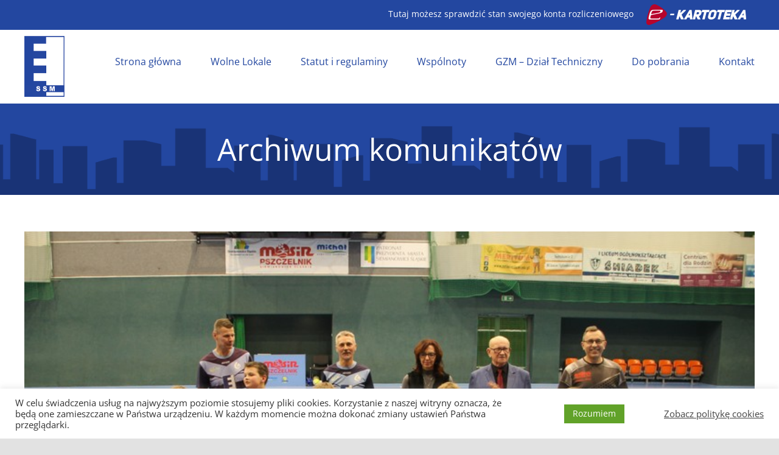

--- FILE ---
content_type: text/html; charset=UTF-8
request_url: https://ssm.siemianowice.pl/kategoria/archiwum-komunikatow/
body_size: 18058
content:
<!DOCTYPE html><html
class="avada-html-layout-wide avada-html-header-position-top avada-html-is-archive" lang=pl-PL prefix="og: http://ogp.me/ns# fb: http://ogp.me/ns/fb#"><head><meta
http-equiv="X-UA-Compatible" content="IE=edge"><meta
http-equiv="Content-Type" content="text/html; charset=utf-8"><meta
name="viewport" content="width=device-width, initial-scale=1"><title>Archiwum komunikatów &#8211; Siemianowicka Spółdzielnia Mieszkaniowa</title><meta
name='robots' content='max-image-preview:large'><link
rel=alternate type=application/rss+xml title="Siemianowicka Spółdzielnia Mieszkaniowa &raquo; Kanał z wpisami" href=https://ssm.siemianowice.pl/feed/ ><link
rel=alternate type=application/rss+xml title="Siemianowicka Spółdzielnia Mieszkaniowa &raquo; Kanał z komentarzami" href=https://ssm.siemianowice.pl/comments/feed/ ><link
rel="shortcut icon" href=https://ssm.siemianowice.pl/wp-content/uploads/2020/12/logoSSM-small.jpg type=image/x-icon><link
rel=alternate type=application/rss+xml title="Siemianowicka Spółdzielnia Mieszkaniowa &raquo; Kanał z wpisami zaszufladkowanymi do kategorii Archiwum komunikatów" href=https://ssm.siemianowice.pl/kategoria/archiwum-komunikatow/feed/ ><style id=wp-img-auto-sizes-contain-inline-css>img:is([sizes=auto i],[sizes^="auto," i]){contain-intrinsic-size:3000px 1500px}</style><style id=wp-emoji-styles-inline-css>img.wp-smiley,img.emoji{display:inline !important;border:none !important;box-shadow:none !important;height:1em !important;width:1em !important;margin:0
0.07em !important;vertical-align:-0.1em !important;background:none !important;padding:0
!important}</style><style id=wp-block-library-inline-css>/*<![CDATA[*/:root{--wp-block-synced-color:#7a00df;--wp-block-synced-color--rgb:122,0,223;--wp-bound-block-color:var(--wp-block-synced-color);--wp-editor-canvas-background:#ddd;--wp-admin-theme-color:#007cba;--wp-admin-theme-color--rgb:0,124,186;--wp-admin-theme-color-darker-10:#006ba1;--wp-admin-theme-color-darker-10--rgb:0,107,160.5;--wp-admin-theme-color-darker-20:#005a87;--wp-admin-theme-color-darker-20--rgb:0,90,135;--wp-admin-border-width-focus:2px}@media (min-resolution:192dpi){:root{--wp-admin-border-width-focus:1.5px}}.wp-element-button{cursor:pointer}:root .has-very-light-gray-background-color{background-color:#eee}:root .has-very-dark-gray-background-color{background-color:#313131}:root .has-very-light-gray-color{color:#eee}:root .has-very-dark-gray-color{color:#313131}:root .has-vivid-green-cyan-to-vivid-cyan-blue-gradient-background{background:linear-gradient(135deg,#00d084,#0693e3)}:root .has-purple-crush-gradient-background{background:linear-gradient(135deg,#34e2e4,#4721fb 50%,#ab1dfe)}:root .has-hazy-dawn-gradient-background{background:linear-gradient(135deg,#faaca8,#dad0ec)}:root .has-subdued-olive-gradient-background{background:linear-gradient(135deg,#fafae1,#67a671)}:root .has-atomic-cream-gradient-background{background:linear-gradient(135deg,#fdd79a,#004a59)}:root .has-nightshade-gradient-background{background:linear-gradient(135deg,#330968,#31cdcf)}:root .has-midnight-gradient-background{background:linear-gradient(135deg,#020381,#2874fc)}:root{--wp--preset--font-size--normal:16px;--wp--preset--font-size--huge:42px}.has-regular-font-size{font-size:1em}.has-larger-font-size{font-size:2.625em}.has-normal-font-size{font-size:var(--wp--preset--font-size--normal)}.has-huge-font-size{font-size:var(--wp--preset--font-size--huge)}.has-text-align-center{text-align:center}.has-text-align-left{text-align:left}.has-text-align-right{text-align:right}.has-fit-text{white-space:nowrap!important}#end-resizable-editor-section{display:none}.aligncenter{clear:both}.items-justified-left{justify-content:flex-start}.items-justified-center{justify-content:center}.items-justified-right{justify-content:flex-end}.items-justified-space-between{justify-content:space-between}.screen-reader-text{border:0;clip-path:inset(50%);height:1px;margin:-1px;overflow:hidden;padding:0;position:absolute;width:1px;word-wrap:normal!important}.screen-reader-text:focus{background-color:#ddd;clip-path:none;color:#444;display:block;font-size:1em;height:auto;left:5px;line-height:normal;padding:15px
23px 14px;text-decoration:none;top:5px;width:auto;z-index:100000}html :where(.has-border-color){border-style:solid}html :where([style*=border-top-color]){border-top-style:solid}html :where([style*=border-right-color]){border-right-style:solid}html :where([style*=border-bottom-color]){border-bottom-style:solid}html :where([style*=border-left-color]){border-left-style:solid}html :where([style*=border-width]){border-style:solid}html :where([style*=border-top-width]){border-top-style:solid}html :where([style*=border-right-width]){border-right-style:solid}html :where([style*=border-bottom-width]){border-bottom-style:solid}html :where([style*=border-left-width]){border-left-style:solid}html :where(img[class*=wp-image-]){height:auto;max-width:100%}:where(figure){margin:0
0 1em}html :where(.is-position-sticky){--wp-admin--admin-bar--position-offset:var(--wp-admin--admin-bar--height,0px)}@media screen and (max-width:600px){html:where(.is-position-sticky){--wp-admin--admin-bar--position-offset:0px}}/*]]>*/</style><style id=global-styles-inline-css>/*<![CDATA[*/:root{--wp--preset--aspect-ratio--square:1;--wp--preset--aspect-ratio--4-3:4/3;--wp--preset--aspect-ratio--3-4:3/4;--wp--preset--aspect-ratio--3-2:3/2;--wp--preset--aspect-ratio--2-3:2/3;--wp--preset--aspect-ratio--16-9:16/9;--wp--preset--aspect-ratio--9-16:9/16;--wp--preset--color--black:#000;--wp--preset--color--cyan-bluish-gray:#abb8c3;--wp--preset--color--white:#fff;--wp--preset--color--pale-pink:#f78da7;--wp--preset--color--vivid-red:#cf2e2e;--wp--preset--color--luminous-vivid-orange:#ff6900;--wp--preset--color--luminous-vivid-amber:#fcb900;--wp--preset--color--light-green-cyan:#7bdcb5;--wp--preset--color--vivid-green-cyan:#00d084;--wp--preset--color--pale-cyan-blue:#8ed1fc;--wp--preset--color--vivid-cyan-blue:#0693e3;--wp--preset--color--vivid-purple:#9b51e0;--wp--preset--gradient--vivid-cyan-blue-to-vivid-purple:linear-gradient(135deg,rgb(6,147,227) 0%,rgb(155,81,224) 100%);--wp--preset--gradient--light-green-cyan-to-vivid-green-cyan:linear-gradient(135deg,rgb(122,220,180) 0%,rgb(0,208,130) 100%);--wp--preset--gradient--luminous-vivid-amber-to-luminous-vivid-orange:linear-gradient(135deg,rgb(252,185,0) 0%,rgb(255,105,0) 100%);--wp--preset--gradient--luminous-vivid-orange-to-vivid-red:linear-gradient(135deg,rgb(255,105,0) 0%,rgb(207,46,46) 100%);--wp--preset--gradient--very-light-gray-to-cyan-bluish-gray:linear-gradient(135deg,rgb(238,238,238) 0%,rgb(169,184,195) 100%);--wp--preset--gradient--cool-to-warm-spectrum:linear-gradient(135deg,rgb(74,234,220) 0%,rgb(151,120,209) 20%,rgb(207,42,186) 40%,rgb(238,44,130) 60%,rgb(251,105,98) 80%,rgb(254,248,76) 100%);--wp--preset--gradient--blush-light-purple:linear-gradient(135deg,rgb(255,206,236) 0%,rgb(152,150,240) 100%);--wp--preset--gradient--blush-bordeaux:linear-gradient(135deg,rgb(254,205,165) 0%,rgb(254,45,45) 50%,rgb(107,0,62) 100%);--wp--preset--gradient--luminous-dusk:linear-gradient(135deg,rgb(255,203,112) 0%,rgb(199,81,192) 50%,rgb(65,88,208) 100%);--wp--preset--gradient--pale-ocean:linear-gradient(135deg,rgb(255,245,203) 0%,rgb(182,227,212) 50%,rgb(51,167,181) 100%);--wp--preset--gradient--electric-grass:linear-gradient(135deg,rgb(202,248,128) 0%,rgb(113,206,126) 100%);--wp--preset--gradient--midnight:linear-gradient(135deg,rgb(2,3,129) 0%,rgb(40,116,252) 100%);--wp--preset--font-size--small:12px;--wp--preset--font-size--medium:20px;--wp--preset--font-size--large:24px;--wp--preset--font-size--x-large:42px;--wp--preset--font-size--normal:16px;--wp--preset--font-size--xlarge:32px;--wp--preset--font-size--huge:48px;--wp--preset--spacing--20:0.44rem;--wp--preset--spacing--30:0.67rem;--wp--preset--spacing--40:1rem;--wp--preset--spacing--50:1.5rem;--wp--preset--spacing--60:2.25rem;--wp--preset--spacing--70:3.38rem;--wp--preset--spacing--80:5.06rem;--wp--preset--shadow--natural:6px 6px 9px rgba(0, 0, 0, 0.2);--wp--preset--shadow--deep:12px 12px 50px rgba(0, 0, 0, 0.4);--wp--preset--shadow--sharp:6px 6px 0px rgba(0, 0, 0, 0.2);--wp--preset--shadow--outlined:6px 6px 0px -3px rgb(255, 255, 255), 6px 6px rgb(0, 0, 0);--wp--preset--shadow--crisp:6px 6px 0px rgb(0, 0, 0)}:where(.is-layout-flex){gap:0.5em}:where(.is-layout-grid){gap:0.5em}body .is-layout-flex{display:flex}.is-layout-flex{flex-wrap:wrap;align-items:center}.is-layout-flex>:is(*,div){margin:0}body .is-layout-grid{display:grid}.is-layout-grid>:is(*,div){margin:0}:where(.wp-block-columns.is-layout-flex){gap:2em}:where(.wp-block-columns.is-layout-grid){gap:2em}:where(.wp-block-post-template.is-layout-flex){gap:1.25em}:where(.wp-block-post-template.is-layout-grid){gap:1.25em}.has-black-color{color:var(--wp--preset--color--black) !important}.has-cyan-bluish-gray-color{color:var(--wp--preset--color--cyan-bluish-gray) !important}.has-white-color{color:var(--wp--preset--color--white) !important}.has-pale-pink-color{color:var(--wp--preset--color--pale-pink) !important}.has-vivid-red-color{color:var(--wp--preset--color--vivid-red) !important}.has-luminous-vivid-orange-color{color:var(--wp--preset--color--luminous-vivid-orange) !important}.has-luminous-vivid-amber-color{color:var(--wp--preset--color--luminous-vivid-amber) !important}.has-light-green-cyan-color{color:var(--wp--preset--color--light-green-cyan) !important}.has-vivid-green-cyan-color{color:var(--wp--preset--color--vivid-green-cyan) !important}.has-pale-cyan-blue-color{color:var(--wp--preset--color--pale-cyan-blue) !important}.has-vivid-cyan-blue-color{color:var(--wp--preset--color--vivid-cyan-blue) !important}.has-vivid-purple-color{color:var(--wp--preset--color--vivid-purple) !important}.has-black-background-color{background-color:var(--wp--preset--color--black) !important}.has-cyan-bluish-gray-background-color{background-color:var(--wp--preset--color--cyan-bluish-gray) !important}.has-white-background-color{background-color:var(--wp--preset--color--white) !important}.has-pale-pink-background-color{background-color:var(--wp--preset--color--pale-pink) !important}.has-vivid-red-background-color{background-color:var(--wp--preset--color--vivid-red) !important}.has-luminous-vivid-orange-background-color{background-color:var(--wp--preset--color--luminous-vivid-orange) !important}.has-luminous-vivid-amber-background-color{background-color:var(--wp--preset--color--luminous-vivid-amber) !important}.has-light-green-cyan-background-color{background-color:var(--wp--preset--color--light-green-cyan) !important}.has-vivid-green-cyan-background-color{background-color:var(--wp--preset--color--vivid-green-cyan) !important}.has-pale-cyan-blue-background-color{background-color:var(--wp--preset--color--pale-cyan-blue) !important}.has-vivid-cyan-blue-background-color{background-color:var(--wp--preset--color--vivid-cyan-blue) !important}.has-vivid-purple-background-color{background-color:var(--wp--preset--color--vivid-purple) !important}.has-black-border-color{border-color:var(--wp--preset--color--black) !important}.has-cyan-bluish-gray-border-color{border-color:var(--wp--preset--color--cyan-bluish-gray) !important}.has-white-border-color{border-color:var(--wp--preset--color--white) !important}.has-pale-pink-border-color{border-color:var(--wp--preset--color--pale-pink) !important}.has-vivid-red-border-color{border-color:var(--wp--preset--color--vivid-red) !important}.has-luminous-vivid-orange-border-color{border-color:var(--wp--preset--color--luminous-vivid-orange) !important}.has-luminous-vivid-amber-border-color{border-color:var(--wp--preset--color--luminous-vivid-amber) !important}.has-light-green-cyan-border-color{border-color:var(--wp--preset--color--light-green-cyan) !important}.has-vivid-green-cyan-border-color{border-color:var(--wp--preset--color--vivid-green-cyan) !important}.has-pale-cyan-blue-border-color{border-color:var(--wp--preset--color--pale-cyan-blue) !important}.has-vivid-cyan-blue-border-color{border-color:var(--wp--preset--color--vivid-cyan-blue) !important}.has-vivid-purple-border-color{border-color:var(--wp--preset--color--vivid-purple) !important}.has-vivid-cyan-blue-to-vivid-purple-gradient-background{background:var(--wp--preset--gradient--vivid-cyan-blue-to-vivid-purple) !important}.has-light-green-cyan-to-vivid-green-cyan-gradient-background{background:var(--wp--preset--gradient--light-green-cyan-to-vivid-green-cyan) !important}.has-luminous-vivid-amber-to-luminous-vivid-orange-gradient-background{background:var(--wp--preset--gradient--luminous-vivid-amber-to-luminous-vivid-orange) !important}.has-luminous-vivid-orange-to-vivid-red-gradient-background{background:var(--wp--preset--gradient--luminous-vivid-orange-to-vivid-red) !important}.has-very-light-gray-to-cyan-bluish-gray-gradient-background{background:var(--wp--preset--gradient--very-light-gray-to-cyan-bluish-gray) !important}.has-cool-to-warm-spectrum-gradient-background{background:var(--wp--preset--gradient--cool-to-warm-spectrum) !important}.has-blush-light-purple-gradient-background{background:var(--wp--preset--gradient--blush-light-purple) !important}.has-blush-bordeaux-gradient-background{background:var(--wp--preset--gradient--blush-bordeaux) !important}.has-luminous-dusk-gradient-background{background:var(--wp--preset--gradient--luminous-dusk) !important}.has-pale-ocean-gradient-background{background:var(--wp--preset--gradient--pale-ocean) !important}.has-electric-grass-gradient-background{background:var(--wp--preset--gradient--electric-grass) !important}.has-midnight-gradient-background{background:var(--wp--preset--gradient--midnight) !important}.has-small-font-size{font-size:var(--wp--preset--font-size--small) !important}.has-medium-font-size{font-size:var(--wp--preset--font-size--medium) !important}.has-large-font-size{font-size:var(--wp--preset--font-size--large) !important}.has-x-large-font-size{font-size:var(--wp--preset--font-size--x-large) !important}/*]]>*/</style><style id=classic-theme-styles-inline-css>/*! This file is auto-generated */
.wp-block-button__link{color:#fff;background-color:#32373c;border-radius:9999px;box-shadow:none;text-decoration:none;padding:calc(.667em + 2px) calc(1.333em + 2px);font-size:1.125em}.wp-block-file__button{background:#32373c;color:#fff;text-decoration:none}</style><link
rel=stylesheet id=wp-components-css href='https://ssm.siemianowice.pl/wp-includes/css/dist/components/style.min.css?ver=6.9' type=text/css media=all><link
rel=stylesheet id=wp-preferences-css href='https://ssm.siemianowice.pl/wp-includes/css/dist/preferences/style.min.css?ver=6.9' type=text/css media=all><link
rel=stylesheet id=wp-block-editor-css href='https://ssm.siemianowice.pl/wp-includes/css/dist/block-editor/style.min.css?ver=6.9' type=text/css media=all><link
rel=stylesheet id=popup-maker-block-library-style-css href='https://ssm.siemianowice.pl/wp-content/plugins/popup-maker/dist/packages/block-library-style.css?ver=dbea705cfafe089d65f1' type=text/css media=all><link
rel=stylesheet id=cookie-law-info-css href='https://ssm.siemianowice.pl/wp-content/plugins/cookie-law-info/legacy/public/css/cookie-law-info-public.css?ver=3.3.9.1' type=text/css media=all><link
rel=stylesheet id=cookie-law-info-gdpr-css href='https://ssm.siemianowice.pl/wp-content/plugins/cookie-law-info/legacy/public/css/cookie-law-info-gdpr.css?ver=3.3.9.1' type=text/css media=all><link
rel=stylesheet id=document-gallery-css href='https://ssm.siemianowice.pl/wp-content/plugins/document-gallery/src/assets/css/style.min.css?ver=5.1.0' type=text/css media=all><link
rel=stylesheet id=menu-image-css href='https://ssm.siemianowice.pl/wp-content/plugins/menu-image/includes/css/menu-image.css?ver=3.13' type=text/css media=all><link
rel=stylesheet id=dashicons-css href='https://ssm.siemianowice.pl/wp-includes/css/dashicons.min.css?ver=6.9' type=text/css media=all><link
rel=stylesheet id=fusion-dynamic-css-css href='https://ssm.siemianowice.pl/wp-content/uploads/fusion-styles/aaff50912454e6d8dc6a8424a7745e7d.min.css?ver=3.3.1' type=text/css media=all><style>.document-gallery .document-icon
img{width:90%}.document-gallery .document-icon
.title{display:none}.document-gallery .document-icon{margin:15px
5px 15px 5px}</style> <script>ajaxurl = typeof(ajaxurl) !== 'string' ? 'https://ssm.siemianowice.pl/wp-admin/admin-ajax.php' : ajaxurl;</script> <script src="https://ssm.siemianowice.pl/wp-includes/js/jquery/jquery.min.js?ver=3.7.1" id=jquery-core-js></script> <script src="https://ssm.siemianowice.pl/wp-includes/js/jquery/jquery-migrate.min.js?ver=3.4.1" id=jquery-migrate-js></script> <script id=cookie-law-info-js-extra>var Cli_Data = {"nn_cookie_ids":[],"cookielist":[],"non_necessary_cookies":[],"ccpaEnabled":"","ccpaRegionBased":"","ccpaBarEnabled":"","strictlyEnabled":["necessary","obligatoire"],"ccpaType":"gdpr","js_blocking":"1","custom_integration":"","triggerDomRefresh":"","secure_cookies":""};
var cli_cookiebar_settings = {"animate_speed_hide":"500","animate_speed_show":"500","background":"#FFF","border":"#b1a6a6c2","border_on":"","button_1_button_colour":"#61a229","button_1_button_hover":"#4e8221","button_1_link_colour":"#fff","button_1_as_button":"1","button_1_new_win":"","button_2_button_colour":"#333","button_2_button_hover":"#292929","button_2_link_colour":"#444","button_2_as_button":"","button_2_hidebar":"","button_3_button_colour":"#3566bb","button_3_button_hover":"#2a5296","button_3_link_colour":"#fff","button_3_as_button":"1","button_3_new_win":"","button_4_button_colour":"#000","button_4_button_hover":"#000000","button_4_link_colour":"#333333","button_4_as_button":"","button_7_button_colour":"#61a229","button_7_button_hover":"#4e8221","button_7_link_colour":"#fff","button_7_as_button":"1","button_7_new_win":"","font_family":"inherit","header_fix":"","notify_animate_hide":"1","notify_animate_show":"","notify_div_id":"#cookie-law-info-bar","notify_position_horizontal":"right","notify_position_vertical":"bottom","scroll_close":"","scroll_close_reload":"","accept_close_reload":"","reject_close_reload":"","showagain_tab":"","showagain_background":"#fff","showagain_border":"#000","showagain_div_id":"#cookie-law-info-again","showagain_x_position":"100px","text":"#333333","show_once_yn":"","show_once":"10000","logging_on":"","as_popup":"","popup_overlay":"1","bar_heading_text":"","cookie_bar_as":"banner","popup_showagain_position":"bottom-right","widget_position":"left"};
var log_object = {"ajax_url":"https://ssm.siemianowice.pl/wp-admin/admin-ajax.php"};
//# sourceURL=cookie-law-info-js-extra</script> <script src="https://ssm.siemianowice.pl/wp-content/plugins/cookie-law-info/legacy/public/js/cookie-law-info-public.js?ver=3.3.9.1" id=cookie-law-info-js></script> <link
rel=https://api.w.org/ href=https://ssm.siemianowice.pl/wp-json/ ><link
rel=alternate title=JSON type=application/json href=https://ssm.siemianowice.pl/wp-json/wp/v2/categories/11><link
rel=EditURI type=application/rsd+xml title=RSD href=https://ssm.siemianowice.pl/xmlrpc.php?rsd><meta
name="generator" content="WordPress 6.9"><link
rel=preload href=https://ssm.siemianowice.pl/wp-content/themes/Avada/includes/lib/assets/fonts/icomoon/icomoon.woff as=font type=font/woff crossorigin><link
rel=preload href=//ssm.siemianowice.pl/wp-content/themes/Avada/includes/lib/assets/fonts/fontawesome/webfonts/fa-brands-400.woff2 as=font type=font/woff2 crossorigin><link
rel=preload href=//ssm.siemianowice.pl/wp-content/themes/Avada/includes/lib/assets/fonts/fontawesome/webfonts/fa-regular-400.woff2 as=font type=font/woff2 crossorigin><link
rel=preload href=//ssm.siemianowice.pl/wp-content/themes/Avada/includes/lib/assets/fonts/fontawesome/webfonts/fa-solid-900.woff2 as=font type=font/woff2 crossorigin><link
rel=preload href=https://fonts.gstatic.com/s/opensans/v44/memtYaGs126MiZpBA-UFUIcVXSCEkx2cmqvXlWqWuU6F.woff2 as=font type=font/woff2 crossorigin><link
rel=preload href=https://fonts.gstatic.com/s/opensans/v44/memvYaGs126MiZpBA-UvWbX2vVnXBbObj2OVTS-muw.woff2 as=font type=font/woff2 crossorigin><style id=css-fb-visibility>@media screen and (max-width: 640px){body:not(.fusion-builder-ui-wireframe) .fusion-no-small-visibility{display:none !important}body:not(.fusion-builder-ui-wireframe) .sm-text-align-center{text-align:center !important}body:not(.fusion-builder-ui-wireframe) .sm-text-align-left{text-align:left !important}body:not(.fusion-builder-ui-wireframe) .sm-text-align-right{text-align:right !important}body:not(.fusion-builder-ui-wireframe) .sm-mx-auto{margin-left:auto !important;margin-right:auto !important}body:not(.fusion-builder-ui-wireframe) .sm-ml-auto{margin-left:auto !important}body:not(.fusion-builder-ui-wireframe) .sm-mr-auto{margin-right:auto !important}body:not(.fusion-builder-ui-wireframe) .fusion-absolute-position-small{position:absolute;top:auto;width:100%}}@media screen and (min-width: 641px) and (max-width: 1024px){body:not(.fusion-builder-ui-wireframe) .fusion-no-medium-visibility{display:none !important}body:not(.fusion-builder-ui-wireframe) .md-text-align-center{text-align:center !important}body:not(.fusion-builder-ui-wireframe) .md-text-align-left{text-align:left !important}body:not(.fusion-builder-ui-wireframe) .md-text-align-right{text-align:right !important}body:not(.fusion-builder-ui-wireframe) .md-mx-auto{margin-left:auto !important;margin-right:auto !important}body:not(.fusion-builder-ui-wireframe) .md-ml-auto{margin-left:auto !important}body:not(.fusion-builder-ui-wireframe) .md-mr-auto{margin-right:auto !important}body:not(.fusion-builder-ui-wireframe) .fusion-absolute-position-medium{position:absolute;top:auto;width:100%}}@media screen and (min-width: 1025px){body:not(.fusion-builder-ui-wireframe) .fusion-no-large-visibility{display:none !important}body:not(.fusion-builder-ui-wireframe) .lg-text-align-center{text-align:center !important}body:not(.fusion-builder-ui-wireframe) .lg-text-align-left{text-align:left !important}body:not(.fusion-builder-ui-wireframe) .lg-text-align-right{text-align:right !important}body:not(.fusion-builder-ui-wireframe) .lg-mx-auto{margin-left:auto !important;margin-right:auto !important}body:not(.fusion-builder-ui-wireframe) .lg-ml-auto{margin-left:auto !important}body:not(.fusion-builder-ui-wireframe) .lg-mr-auto{margin-right:auto !important}body:not(.fusion-builder-ui-wireframe) .fusion-absolute-position-large{position:absolute;top:auto;width:100%}}</style><style>.recentcomments
a{display:inline !important;padding:0
!important;margin:0
!important}</style> <script>var doc = document.documentElement;
			doc.setAttribute( 'data-useragent', navigator.userAgent );</script>  <script>(function(w,d,s,l,i){w[l]=w[l]||[];w[l].push({'gtm.start':
new Date().getTime(),event:'gtm.js'});var f=d.getElementsByTagName(s)[0],
j=d.createElement(s),dl=l!='dataLayer'?'&l='+l:'';j.async=true;j.src=
'https://www.googletagmanager.com/gtm.js?id='+i+dl;f.parentNode.insertBefore(j,f);
})(window,document,'script','dataLayer','GTM-5DS2VLZ');</script> <link
rel=stylesheet id=cookie-law-info-table-css href='https://ssm.siemianowice.pl/wp-content/plugins/cookie-law-info/legacy/public/css/cookie-law-info-table.css?ver=3.3.9.1' type=text/css media=all></head><body
class="archive category category-archiwum-komunikatow category-11 wp-theme-Avada wp-child-theme-SSM fusion-image-hovers fusion-pagination-sizing fusion-button_size-large fusion-button_type-flat fusion-button_span-no avada-image-rollover-circle-yes avada-image-rollover-no fusion-has-button-gradient fusion-body ltr fusion-sticky-header no-tablet-sticky-header no-mobile-sticky-header no-mobile-slidingbar no-mobile-totop avada-has-rev-slider-styles fusion-disable-outline fusion-sub-menu-fade mobile-logo-pos-left layout-wide-mode avada-has-boxed-modal-shadow- layout-scroll-offset-full avada-has-zero-margin-offset-top fusion-top-header menu-text-align-center mobile-menu-design-classic fusion-show-pagination-text fusion-header-layout-v3 avada-responsive avada-footer-fx-none avada-menu-highlight-style-bar fusion-search-form-clean fusion-main-menu-search-overlay fusion-avatar-circle avada-dropdown-styles avada-blog-layout-large avada-blog-archive-layout-large avada-header-shadow-no avada-menu-icon-position-left avada-has-megamenu-shadow avada-has-mobile-menu-search avada-has-breadcrumb-mobile-hidden avada-has-titlebar-bar_and_content avada-header-border-color-full-transparent avada-has-pagination-width_height avada-flyout-menu-direction-fade avada-ec-views-v1" ><noscript><iframe
src="https://www.googletagmanager.com/ns.html?id=GTM-5DS2VLZ"
height=0 width=0 style=display:none;visibility:hidden></iframe></noscript><a
class="skip-link screen-reader-text" href=#content>Przejdź do zawartości</a><div
id=boxed-wrapper><div
class=fusion-sides-frame></div><div
id=wrapper class=fusion-wrapper><div
id=home style=position:relative;top:-1px;></div><header
class=fusion-header-wrapper><div
class="fusion-header-v3 fusion-logo-alignment fusion-logo-left fusion-sticky-menu- fusion-sticky-logo- fusion-mobile-logo-  fusion-mobile-menu-design-classic"><div
class=fusion-secondary-header><div
class=fusion-row><div
class=fusion-alignright><nav
class=fusion-secondary-menu role=navigation aria-label="Secondary Menu"><ul
id=menu-top class=menu><li
id=menu-item-67  class="menu-item menu-item-type-custom menu-item-object-custom menu-item-67"  data-item-id=67><a
target=_blank rel="noopener noreferrer" href=https://e-kartoteka.pl/ class="fusion-bar-highlight menu-image-title-before menu-image-not-hovered"><span
class=menu-text><span
class="menu-image-title-before menu-image-title">Tutaj możesz sprawdzić stan swojego konta rozliczeniowego</span><img
width=166 height=38 src=https://ssm.siemianowice.pl/wp-content/uploads/2020/12/kartoteka.png class="menu-image menu-image-title-before" alt decoding=async></span></a></li></ul></nav><nav
class="fusion-mobile-nav-holder fusion-mobile-menu-text-align-left" aria-label="Secondary Mobile Menu"></nav></div></div></div><div
class=fusion-header-sticky-height></div><div
class=fusion-header><div
class=fusion-row><div
class=fusion-logo data-margin-top=10px data-margin-bottom=10px data-margin-left=0px data-margin-right=0px>
<a
class=fusion-logo-link  href=https://ssm.siemianowice.pl/ >
<img
src=https://ssm.siemianowice.pl/wp-content/uploads/2020/12/logoSSM-small.jpg srcset="https://ssm.siemianowice.pl/wp-content/uploads/2020/12/logoSSM-small.jpg 1x" width=131 height=200 alt="Siemianowicka Spółdzielnia Mieszkaniowa Logo" data-retina_logo_url class=fusion-standard-logo>
</a></div><nav
class=fusion-main-menu aria-label="Main Menu"><div
class=fusion-overlay-search><form
role=search class="searchform fusion-search-form  fusion-search-form-clean" method=get action=https://ssm.siemianowice.pl/ ><div
class=fusion-search-form-content><div
class="fusion-search-field search-field">
<label><span
class=screen-reader-text>Szukaj</span>
<input
type=search value name=s class=s placeholder=Szukaj... required aria-required=true aria-label=Szukaj...>
</label></div><div
class="fusion-search-button search-button">
<input
type=submit class="fusion-search-submit searchsubmit" aria-label=Szukaj value=&#xf002;></div></div></form><div
class=fusion-search-spacer></div><a
href=# role=button aria-label="Close Search" class=fusion-close-search></a></div><ul
id=menu-glowne class=fusion-menu><li
id=menu-item-10  class="menu-item menu-item-type-post_type menu-item-object-page menu-item-home menu-item-10"  data-item-id=10><a
href=https://ssm.siemianowice.pl/ class=fusion-bar-highlight><span
class=menu-text>Strona główna</span></a></li><li
id=menu-item-24  class="menu-item menu-item-type-taxonomy menu-item-object-category menu-item-24"  data-item-id=24><a
href=https://ssm.siemianowice.pl/kategoria/ogloszenia/ class=fusion-bar-highlight><span
class=menu-text>Wolne Lokale</span></a></li><li
id=menu-item-23  class="menu-item menu-item-type-post_type menu-item-object-page menu-item-23"  data-item-id=23><a
href=https://ssm.siemianowice.pl/statut-i-regulaminy/ class=fusion-bar-highlight><span
class=menu-text>Statut i regulaminy</span></a></li><li
id=menu-item-589  class="menu-item menu-item-type-post_type menu-item-object-page menu-item-589"  data-item-id=589><a
href=https://ssm.siemianowice.pl/wspolnoty/ class=fusion-bar-highlight><span
class=menu-text>Wspólnoty</span></a></li><li
id=menu-item-21  class="menu-item menu-item-type-post_type menu-item-object-page menu-item-21"  data-item-id=21><a
href=https://ssm.siemianowice.pl/gzm/ class=fusion-bar-highlight><span
class=menu-text>GZM &#8211; Dział Techniczny</span></a></li><li
id=menu-item-533  class="menu-item menu-item-type-post_type menu-item-object-page menu-item-533"  data-item-id=533><a
href=https://ssm.siemianowice.pl/do-pobrania/ class=fusion-bar-highlight><span
class=menu-text>Do pobrania</span></a></li><li
id=menu-item-11  class="menu-item menu-item-type-post_type menu-item-object-page menu-item-11"  data-item-id=11><a
href=https://ssm.siemianowice.pl/kontakt/ class=fusion-bar-highlight><span
class=menu-text>Kontakt</span></a></li></ul></nav><nav
class="fusion-mobile-nav-holder fusion-mobile-menu-text-align-left" aria-label="Main Menu Mobile"></nav><div
class=fusion-clearfix></div><div
class=fusion-mobile-menu-search><form
role=search class="searchform fusion-search-form  fusion-search-form-clean" method=get action=https://ssm.siemianowice.pl/ ><div
class=fusion-search-form-content><div
class="fusion-search-field search-field">
<label><span
class=screen-reader-text>Szukaj</span>
<input
type=search value name=s class=s placeholder=Szukaj... required aria-required=true aria-label=Szukaj...>
</label></div><div
class="fusion-search-button search-button">
<input
type=submit class="fusion-search-submit searchsubmit" aria-label=Szukaj value=&#xf002;></div></div></form></div></div></div></div><div
class=fusion-clearfix></div></header><div
id=sliders-container></div><div
class=avada-page-titlebar-wrapper role=banner><div
class="fusion-page-title-bar fusion-page-title-bar-breadcrumbs fusion-page-title-bar-center"><div
class=fusion-page-title-row><div
class=fusion-page-title-wrapper><div
class=fusion-page-title-captions><h1 class="entry-title">Archiwum komunikatów</h1></div></div></div></div></div><main
id=main class="clearfix "><div
class=fusion-row style><section
id=content class=full-width style="width: 100%;"><div
id=posts-container class="fusion-blog-archive fusion-blog-layout-large-wrapper fusion-clearfix"><div
class="fusion-posts-container fusion-blog-layout-large fusion-blog-pagination " data-pages=9><article
id=post-6891 class="fusion-post-large  post fusion-clearfix post-6891 type-post status-publish format-standard has-post-thumbnail hentry category-aktualnosci category-archiwum-komunikatow"><div
class="fusion-flexslider flexslider fusion-flexslider-loading fusion-post-slideshow"><ul
class=slides>
<li><div
class=fusion-image-wrapper aria-haspopup=true>
<a
href=https://ssm.siemianowice.pl/aktualnosci/pilkarski-turniej-swiateczny/ aria-label="Piłkarski turniej świąteczny">
<img
width=800 height=534 src=https://ssm.siemianowice.pl/wp-content/uploads/2025/12/IMG_7098-1.jpg class="attachment-full size-full wp-post-image" alt decoding=async fetchpriority=high srcset="https://ssm.siemianowice.pl/wp-content/uploads/2025/12/IMG_7098-1-200x134.jpg 200w, https://ssm.siemianowice.pl/wp-content/uploads/2025/12/IMG_7098-1-400x267.jpg 400w, https://ssm.siemianowice.pl/wp-content/uploads/2025/12/IMG_7098-1-600x401.jpg 600w, https://ssm.siemianowice.pl/wp-content/uploads/2025/12/IMG_7098-1.jpg 800w" sizes="(max-width: 640px) 100vw, 800px"></a></div>
</li></ul></div><div
class="fusion-post-content post-content"><h2 class="entry-title fusion-post-title"><a
href=https://ssm.siemianowice.pl/aktualnosci/pilkarski-turniej-swiateczny/ >Piłkarski turniej świąteczny</a></h2><div
class=fusion-post-content-container><p
style="text-align: center;"><span
style="font-size: small;">   </span><span
style="font-size: small;">Dzieci trenujące na […]</span></p></div></div><div
class=fusion-meta-info><div
class=fusion-alignleft><span
class="vcard rich-snippet-hidden"><span
class=fn><a
href=https://ssm.siemianowice.pl/author/konopacka/ title="Wpisy od Konopacka" rel=author>Konopacka</a></span></span><span
class="updated rich-snippet-hidden">2025-12-18T07:42:26+01:00</span><span>18 grudnia 2025</span><span
class=fusion-inline-sep>|</span><a
href=https://ssm.siemianowice.pl/kategoria/aktualnosci/ rel="category tag">Aktualności</a>, <a
href=https://ssm.siemianowice.pl/kategoria/archiwum-komunikatow/ rel="category tag">Archiwum komunikatów</a><span
class=fusion-inline-sep>|</span></div><div
class=fusion-alignright>
<a
href=https://ssm.siemianowice.pl/aktualnosci/pilkarski-turniej-swiateczny/ class=fusion-read-more aria-label="Więcej na Piłkarski turniej świąteczny">
Więcej	</a></div></div></article><article
id=post-6872 class="fusion-post-large  post fusion-clearfix post-6872 type-post status-publish format-standard has-post-thumbnail hentry category-aktualnosci category-archiwum-komunikatow category-komunikaty category-ogloszenia"><div
class="fusion-flexslider flexslider fusion-flexslider-loading fusion-post-slideshow"><ul
class=slides>
<li><div
class=fusion-image-wrapper aria-haspopup=true>
<a
href=https://ssm.siemianowice.pl/ogloszenia/informacja-o-wolnych-lokalach-do-wynajecia-2/ aria-label="Informacja o wolnych lokalach użytkowych do wynajęcia">
<img
width=900 height=599 src=https://ssm.siemianowice.pl/wp-content/uploads/2024/02/DSC_2110-scaled-1.jpg class="attachment-full size-full wp-post-image" alt decoding=async srcset="https://ssm.siemianowice.pl/wp-content/uploads/2024/02/DSC_2110-scaled-1-200x133.jpg 200w, https://ssm.siemianowice.pl/wp-content/uploads/2024/02/DSC_2110-scaled-1-400x266.jpg 400w, https://ssm.siemianowice.pl/wp-content/uploads/2024/02/DSC_2110-scaled-1-600x399.jpg 600w, https://ssm.siemianowice.pl/wp-content/uploads/2024/02/DSC_2110-scaled-1-800x532.jpg 800w, https://ssm.siemianowice.pl/wp-content/uploads/2024/02/DSC_2110-scaled-1.jpg 900w" sizes="(max-width: 640px) 100vw, 900px"></a></div>
</li></ul></div><div
class="fusion-post-content post-content"><h2 class="entry-title fusion-post-title"><a
href=https://ssm.siemianowice.pl/ogloszenia/informacja-o-wolnych-lokalach-do-wynajecia-2/ >Informacja o wolnych lokalach użytkowych do wynajęcia</a></h2><div
class=fusion-post-content-container><p
align=CENTER><u><b>INFORMACJA O WOLNYCH LOKALACH UŻYTKOWYCH DO WYNAJĘCIA</b></u></p><h5>SSM posiada do […]</h5></div></div><div
class=fusion-meta-info><div
class=fusion-alignleft><span
class="vcard rich-snippet-hidden"><span
class=fn><a
href=https://ssm.siemianowice.pl/author/konopacka/ title="Wpisy od Konopacka" rel=author>Konopacka</a></span></span><span
class="updated rich-snippet-hidden">2025-12-15T11:56:13+01:00</span><span>9 grudnia 2025</span><span
class=fusion-inline-sep>|</span><a
href=https://ssm.siemianowice.pl/kategoria/aktualnosci/ rel="category tag">Aktualności</a>, <a
href=https://ssm.siemianowice.pl/kategoria/archiwum-komunikatow/ rel="category tag">Archiwum komunikatów</a>, <a
href=https://ssm.siemianowice.pl/kategoria/komunikaty/ rel="category tag">Komunikaty</a>, <a
href=https://ssm.siemianowice.pl/kategoria/ogloszenia/ rel="category tag">Wolne Lokale</a><span
class=fusion-inline-sep>|</span></div><div
class=fusion-alignright>
<a
href=https://ssm.siemianowice.pl/ogloszenia/informacja-o-wolnych-lokalach-do-wynajecia-2/ class=fusion-read-more aria-label="Więcej na Informacja o wolnych lokalach użytkowych do wynajęcia">
Więcej	</a></div></div></article><article
id=post-6870 class="fusion-post-large  post fusion-clearfix post-6870 type-post status-publish format-standard has-post-thumbnail hentry category-aktualnosci category-archiwum-komunikatow category-komunikaty"><div
class="fusion-flexslider flexslider fusion-flexslider-loading fusion-post-slideshow"><ul
class=slides>
<li><div
class=fusion-image-wrapper aria-haspopup=true>
<a
href=https://ssm.siemianowice.pl/aktualnosci/ogloszenie-o-przetargu-na-mieszkanie/ aria-label="Ogłoszenie o przetargu na mieszkanie">
<img
width=900 height=599 src=https://ssm.siemianowice.pl/wp-content/uploads/2024/02/DSC_2110-scaled-1.jpg class="attachment-full size-full wp-post-image" alt decoding=async srcset="https://ssm.siemianowice.pl/wp-content/uploads/2024/02/DSC_2110-scaled-1-200x133.jpg 200w, https://ssm.siemianowice.pl/wp-content/uploads/2024/02/DSC_2110-scaled-1-400x266.jpg 400w, https://ssm.siemianowice.pl/wp-content/uploads/2024/02/DSC_2110-scaled-1-600x399.jpg 600w, https://ssm.siemianowice.pl/wp-content/uploads/2024/02/DSC_2110-scaled-1-800x532.jpg 800w, https://ssm.siemianowice.pl/wp-content/uploads/2024/02/DSC_2110-scaled-1.jpg 900w" sizes="(max-width: 640px) 100vw, 900px"></a></div>
</li></ul></div><div
class="fusion-post-content post-content"><h2 class="entry-title fusion-post-title"><a
href=https://ssm.siemianowice.pl/aktualnosci/ogloszenie-o-przetargu-na-mieszkanie/ >Ogłoszenie o przetargu na mieszkanie</a></h2><div
class=fusion-post-content-container><p
align=CENTER><span
style="font-size: small;"><b>I N F O R M A […]</b></span></p></div></div><div
class=fusion-meta-info><div
class=fusion-alignleft><span
class="vcard rich-snippet-hidden"><span
class=fn><a
href=https://ssm.siemianowice.pl/author/konopacka/ title="Wpisy od Konopacka" rel=author>Konopacka</a></span></span><span
class="updated rich-snippet-hidden">2025-12-09T13:57:18+01:00</span><span>9 grudnia 2025</span><span
class=fusion-inline-sep>|</span><a
href=https://ssm.siemianowice.pl/kategoria/aktualnosci/ rel="category tag">Aktualności</a>, <a
href=https://ssm.siemianowice.pl/kategoria/archiwum-komunikatow/ rel="category tag">Archiwum komunikatów</a>, <a
href=https://ssm.siemianowice.pl/kategoria/komunikaty/ rel="category tag">Komunikaty</a><span
class=fusion-inline-sep>|</span></div><div
class=fusion-alignright>
<a
href=https://ssm.siemianowice.pl/aktualnosci/ogloszenie-o-przetargu-na-mieszkanie/ class=fusion-read-more aria-label="Więcej na Ogłoszenie o przetargu na mieszkanie">
Więcej	</a></div></div></article><article
id=post-6799 class="fusion-post-large  post fusion-clearfix post-6799 type-post status-publish format-standard has-post-thumbnail hentry category-aktualnosci category-archiwum-komunikatow category-komunikaty"><div
class="fusion-flexslider flexslider fusion-flexslider-loading fusion-post-slideshow"><ul
class=slides>
<li><div
class=fusion-image-wrapper aria-haspopup=true>
<a
href=https://ssm.siemianowice.pl/aktualnosci/zmarl-stanislaw-kowarczyk/ aria-label="Zmarł Stanisław Kowarczyk">
<img
width=900 height=898 src=https://ssm.siemianowice.pl/wp-content/uploads/2025/11/Screenshot_20251108_170820_Adobe-Acrobat-scaled.jpg class="attachment-full size-full wp-post-image" alt decoding=async srcset="https://ssm.siemianowice.pl/wp-content/uploads/2025/11/Screenshot_20251108_170820_Adobe-Acrobat-200x200.jpg 200w, https://ssm.siemianowice.pl/wp-content/uploads/2025/11/Screenshot_20251108_170820_Adobe-Acrobat-400x399.jpg 400w, https://ssm.siemianowice.pl/wp-content/uploads/2025/11/Screenshot_20251108_170820_Adobe-Acrobat-600x599.jpg 600w, https://ssm.siemianowice.pl/wp-content/uploads/2025/11/Screenshot_20251108_170820_Adobe-Acrobat-800x798.jpg 800w, https://ssm.siemianowice.pl/wp-content/uploads/2025/11/Screenshot_20251108_170820_Adobe-Acrobat-scaled.jpg 900w" sizes="(max-width: 640px) 100vw, 900px"></a></div>
</li></ul></div><div
class="fusion-post-content post-content"><h2 class="entry-title fusion-post-title"><a
href=https://ssm.siemianowice.pl/aktualnosci/zmarl-stanislaw-kowarczyk/ >Zmarł Stanisław Kowarczyk</a></h2><div
class=fusion-post-content-container><p
style="text-align: center;"><img
decoding=async class="size-medium wp-image-6809 alignnone" src=https://ssm.siemianowice.pl/wp-content/uploads/2025/11/Screenshot_20251108_170820_Adobe-Acrobat-300x300.jpg alt width=300 height=300 srcset="https://ssm.siemianowice.pl/wp-content/uploads/2025/11/Screenshot_20251108_170820_Adobe-Acrobat-24x24.jpg 24w, https://ssm.siemianowice.pl/wp-content/uploads/2025/11/Screenshot_20251108_170820_Adobe-Acrobat-35x35.jpg 35w, https://ssm.siemianowice.pl/wp-content/uploads/2025/11/Screenshot_20251108_170820_Adobe-Acrobat-36x36.jpg 36w, https://ssm.siemianowice.pl/wp-content/uploads/2025/11/Screenshot_20251108_170820_Adobe-Acrobat-66x66.jpg 66w, https://ssm.siemianowice.pl/wp-content/uploads/2025/11/Screenshot_20251108_170820_Adobe-Acrobat-150x150.jpg 150w, https://ssm.siemianowice.pl/wp-content/uploads/2025/11/Screenshot_20251108_170820_Adobe-Acrobat-200x200.jpg 200w, https://ssm.siemianowice.pl/wp-content/uploads/2025/11/Screenshot_20251108_170820_Adobe-Acrobat-300x300.jpg 300w, https://ssm.siemianowice.pl/wp-content/uploads/2025/11/Screenshot_20251108_170820_Adobe-Acrobat-400x399.jpg 400w, https://ssm.siemianowice.pl/wp-content/uploads/2025/11/Screenshot_20251108_170820_Adobe-Acrobat-600x599.jpg 600w, https://ssm.siemianowice.pl/wp-content/uploads/2025/11/Screenshot_20251108_170820_Adobe-Acrobat-768x766.jpg 768w, https://ssm.siemianowice.pl/wp-content/uploads/2025/11/Screenshot_20251108_170820_Adobe-Acrobat-800x798.jpg 800w, https://ssm.siemianowice.pl/wp-content/uploads/2025/11/Screenshot_20251108_170820_Adobe-Acrobat-scaled.jpg 900w" sizes="(max-width: 300px) 100vw, 300px"></p></div></div><div
class=fusion-meta-info><div
class=fusion-alignleft><span
class="vcard rich-snippet-hidden"><span
class=fn><a
href=https://ssm.siemianowice.pl/author/szojda/ title="Wpisy od Szojda" rel=author>Szojda</a></span></span><span
class="updated rich-snippet-hidden">2025-11-09T10:49:13+01:00</span><span>8 listopada 2025</span><span
class=fusion-inline-sep>|</span><a
href=https://ssm.siemianowice.pl/kategoria/aktualnosci/ rel="category tag">Aktualności</a>, <a
href=https://ssm.siemianowice.pl/kategoria/archiwum-komunikatow/ rel="category tag">Archiwum komunikatów</a>, <a
href=https://ssm.siemianowice.pl/kategoria/komunikaty/ rel="category tag">Komunikaty</a><span
class=fusion-inline-sep>|</span></div><div
class=fusion-alignright>
<a
href=https://ssm.siemianowice.pl/aktualnosci/zmarl-stanislaw-kowarczyk/ class=fusion-read-more aria-label="Więcej na Zmarł Stanisław Kowarczyk">
Więcej	</a></div></div></article><article
id=post-6613 class="fusion-post-large  post fusion-clearfix post-6613 type-post status-publish format-gallery has-post-thumbnail hentry category-aktualnosci category-archiwum-komunikatow post_format-post-format-gallery"><div
class="fusion-flexslider flexslider fusion-flexslider-loading fusion-post-slideshow"><ul
class=slides>
<li><div
class=fusion-image-wrapper aria-haspopup=true>
<a
href=https://ssm.siemianowice.pl/aktualnosci/ciag-dalszy-polkolonii-w-domu-kultury-chemik/ aria-label="Ciąg dalszy półkolonii w Domu Kultury &#8222;Chemik&#8221;">
<img
width=800 height=527 src=https://ssm.siemianowice.pl/wp-content/uploads/2025/08/IMG-20250814-WA0002-1.jpg class="attachment-full size-full wp-post-image" alt decoding=async srcset="https://ssm.siemianowice.pl/wp-content/uploads/2025/08/IMG-20250814-WA0002-1-200x132.jpg 200w, https://ssm.siemianowice.pl/wp-content/uploads/2025/08/IMG-20250814-WA0002-1-400x264.jpg 400w, https://ssm.siemianowice.pl/wp-content/uploads/2025/08/IMG-20250814-WA0002-1-600x395.jpg 600w, https://ssm.siemianowice.pl/wp-content/uploads/2025/08/IMG-20250814-WA0002-1.jpg 800w" sizes="(max-width: 640px) 100vw, 800px"></a></div>
</li></ul></div><div
class="fusion-post-content post-content"><h2 class="entry-title fusion-post-title"><a
href=https://ssm.siemianowice.pl/aktualnosci/ciag-dalszy-polkolonii-w-domu-kultury-chemik/ >Ciąg dalszy półkolonii w Domu Kultury &#8222;Chemik&#8221;</a></h2><div
class=fusion-post-content-container><p
style="text-align: center;">Drugi tydzień trzeciego turnusu to Dzień Sportu na […]</p></div></div><div
class=fusion-meta-info><div
class=fusion-alignleft><span
class="vcard rich-snippet-hidden"><span
class=fn><a
href=https://ssm.siemianowice.pl/author/konopacka/ title="Wpisy od Konopacka" rel=author>Konopacka</a></span></span><span
class="updated rich-snippet-hidden">2025-08-18T11:41:02+02:00</span><span>18 sierpnia 2025</span><span
class=fusion-inline-sep>|</span><a
href=https://ssm.siemianowice.pl/kategoria/aktualnosci/ rel="category tag">Aktualności</a>, <a
href=https://ssm.siemianowice.pl/kategoria/archiwum-komunikatow/ rel="category tag">Archiwum komunikatów</a><span
class=fusion-inline-sep>|</span></div><div
class=fusion-alignright>
<a
href=https://ssm.siemianowice.pl/aktualnosci/ciag-dalszy-polkolonii-w-domu-kultury-chemik/ class=fusion-read-more aria-label="Więcej na Ciąg dalszy półkolonii w Domu Kultury &#8222;Chemik&#8221;">
Więcej	</a></div></div></article><article
id=post-6398 class="fusion-post-large  post fusion-clearfix post-6398 type-post status-publish format-standard has-post-thumbnail hentry category-aktualnosci category-archiwum-komunikatow"><div
class="fusion-flexslider flexslider fusion-flexslider-loading fusion-post-slideshow"><ul
class=slides>
<li><div
class=fusion-image-wrapper aria-haspopup=true>
<a
href=https://ssm.siemianowice.pl/aktualnosci/mobilne-punkty-selektywnej-zbiorki-odpadow-komunalnych/ aria-label="Mobilne punkty selektywnej zbiórki odpadów komunalnych">
<img
width=900 height=609 src=https://ssm.siemianowice.pl/wp-content/uploads/2025/04/fotolia_140711602_subscription_monthly_m-scaled.jpg class="attachment-full size-full wp-post-image" alt decoding=async srcset="https://ssm.siemianowice.pl/wp-content/uploads/2025/04/fotolia_140711602_subscription_monthly_m-200x135.jpg 200w, https://ssm.siemianowice.pl/wp-content/uploads/2025/04/fotolia_140711602_subscription_monthly_m-400x271.jpg 400w, https://ssm.siemianowice.pl/wp-content/uploads/2025/04/fotolia_140711602_subscription_monthly_m-600x406.jpg 600w, https://ssm.siemianowice.pl/wp-content/uploads/2025/04/fotolia_140711602_subscription_monthly_m-800x541.jpg 800w, https://ssm.siemianowice.pl/wp-content/uploads/2025/04/fotolia_140711602_subscription_monthly_m-scaled.jpg 900w, https://ssm.siemianowice.pl/wp-content/uploads/2025/04/fotolia_140711602_subscription_monthly_m-1200x812.jpg 1200w" sizes="(max-width: 640px) 100vw, 900px"></a></div>
</li></ul></div><div
class="fusion-post-content post-content"><h2 class="entry-title fusion-post-title"><a
href=https://ssm.siemianowice.pl/aktualnosci/mobilne-punkty-selektywnej-zbiorki-odpadow-komunalnych/ >Mobilne punkty selektywnej zbiórki odpadów komunalnych</a></h2><div
class=fusion-post-content-container><p><a
href=https://ssm.siemianowice.pl/aktualnosci/mobilne-punkty-selektywnej-zbiorki-odpadow-komunalnych/attachment/mpssiemianowice/ rel="attachment wp-att-6399"><img
decoding=async class="aligncenter size-full wp-image-6399" src=https://ssm.siemianowice.pl/wp-content/uploads/2025/04/mpssiemianowice.jpg alt width=798 srcset="https://ssm.siemianowice.pl/wp-content/uploads/2025/04/mpssiemianowice-22x24.jpg 22w, https://ssm.siemianowice.pl/wp-content/uploads/2025/04/mpssiemianowice-33x35.jpg 33w, https://ssm.siemianowice.pl/wp-content/uploads/2025/04/mpssiemianowice-200x215.jpg 200w, https://ssm.siemianowice.pl/wp-content/uploads/2025/04/mpssiemianowice-279x300.jpg 279w, https://ssm.siemianowice.pl/wp-content/uploads/2025/04/mpssiemianowice-400x431.jpg 400w, https://ssm.siemianowice.pl/wp-content/uploads/2025/04/mpssiemianowice-600x646.jpg 600w, https://ssm.siemianowice.pl/wp-content/uploads/2025/04/mpssiemianowice-768x827.jpg 768w, https://ssm.siemianowice.pl/wp-content/uploads/2025/04/mpssiemianowice.jpg 798w" sizes="(max-width: 798px) 100vw, 798px"></a></p></div></div><div
class=fusion-meta-info><div
class=fusion-alignleft><span
class="vcard rich-snippet-hidden"><span
class=fn><a
href=https://ssm.siemianowice.pl/author/konopacka/ title="Wpisy od Konopacka" rel=author>Konopacka</a></span></span><span
class="updated rich-snippet-hidden">2025-06-17T12:02:47+02:00</span><span>22 kwietnia 2025</span><span
class=fusion-inline-sep>|</span><a
href=https://ssm.siemianowice.pl/kategoria/aktualnosci/ rel="category tag">Aktualności</a>, <a
href=https://ssm.siemianowice.pl/kategoria/archiwum-komunikatow/ rel="category tag">Archiwum komunikatów</a><span
class=fusion-inline-sep>|</span></div><div
class=fusion-alignright>
<a
href=https://ssm.siemianowice.pl/aktualnosci/mobilne-punkty-selektywnej-zbiorki-odpadow-komunalnych/ class=fusion-read-more aria-label="Więcej na Mobilne punkty selektywnej zbiórki odpadów komunalnych">
Więcej	</a></div></div></article><article
id=post-5747 class="fusion-post-large  post fusion-clearfix post-5747 type-post status-publish format-standard has-post-thumbnail hentry category-aktualnosci category-archiwum-komunikatow"><div
class="fusion-flexslider flexslider fusion-flexslider-loading fusion-post-slideshow"><ul
class=slides>
<li><div
class=fusion-image-wrapper aria-haspopup=true>
<a
href=https://ssm.siemianowice.pl/aktualnosci/5747/ aria-label="Dzień Dziecka na sportowo">
<img
width=900 height=675 src=https://ssm.siemianowice.pl/wp-content/uploads/2024/06/20240529_181514-scaled.jpg class="attachment-full size-full wp-post-image" alt decoding=async srcset="https://ssm.siemianowice.pl/wp-content/uploads/2024/06/20240529_181514-200x150.jpg 200w, https://ssm.siemianowice.pl/wp-content/uploads/2024/06/20240529_181514-400x300.jpg 400w, https://ssm.siemianowice.pl/wp-content/uploads/2024/06/20240529_181514-600x450.jpg 600w, https://ssm.siemianowice.pl/wp-content/uploads/2024/06/20240529_181514-800x600.jpg 800w, https://ssm.siemianowice.pl/wp-content/uploads/2024/06/20240529_181514-scaled.jpg 900w, https://ssm.siemianowice.pl/wp-content/uploads/2024/06/20240529_181514-1200x900.jpg 1200w" sizes="(max-width: 640px) 100vw, 900px"></a></div>
</li></ul></div><div
class="fusion-post-content post-content"><h2 class="entry-title fusion-post-title"><a
href=https://ssm.siemianowice.pl/aktualnosci/5747/ >Dzień Dziecka na sportowo</a></h2><div
class=fusion-post-content-container><p
align=CENTER><span
style="font-family: Arimo, sans-serif;"><span
style="font-size: x-large;"><i><b>Dzień Dziecka fetowano na […]</b></i></span></span></p></div></div><div
class=fusion-meta-info><div
class=fusion-alignleft><span
class="vcard rich-snippet-hidden"><span
class=fn><a
href=https://ssm.siemianowice.pl/author/konopacka/ title="Wpisy od Konopacka" rel=author>Konopacka</a></span></span><span
class="updated rich-snippet-hidden">2024-06-12T07:50:22+02:00</span><span>12 czerwca 2024</span><span
class=fusion-inline-sep>|</span><a
href=https://ssm.siemianowice.pl/kategoria/aktualnosci/ rel="category tag">Aktualności</a>, <a
href=https://ssm.siemianowice.pl/kategoria/archiwum-komunikatow/ rel="category tag">Archiwum komunikatów</a><span
class=fusion-inline-sep>|</span></div><div
class=fusion-alignright>
<a
href=https://ssm.siemianowice.pl/aktualnosci/5747/ class=fusion-read-more aria-label="Więcej na Dzień Dziecka na sportowo">
Więcej	</a></div></div></article><article
id=post-5716 class="fusion-post-large  post fusion-clearfix post-5716 type-post status-publish format-standard has-post-thumbnail hentry category-aktualnosci category-archiwum-komunikatow"><div
class="fusion-flexslider flexslider fusion-flexslider-loading fusion-post-slideshow"><ul
class=slides>
<li><div
class=fusion-image-wrapper aria-haspopup=true>
<a
href=https://ssm.siemianowice.pl/aktualnosci/ruszyly-zapisy-na-polkolonie/ aria-label="Zapisy na półkolonie 2024">
<img
width=480 height=296 src=https://ssm.siemianowice.pl/wp-content/uploads/2024/05/polkolonie.png class="attachment-full size-full wp-post-image" alt decoding=async srcset="https://ssm.siemianowice.pl/wp-content/uploads/2024/05/polkolonie-200x123.png 200w, https://ssm.siemianowice.pl/wp-content/uploads/2024/05/polkolonie-400x247.png 400w, https://ssm.siemianowice.pl/wp-content/uploads/2024/05/polkolonie.png 480w" sizes="(max-width: 640px) 100vw, 480px"></a></div>
</li></ul></div><div
class="fusion-post-content post-content"><h2 class="entry-title fusion-post-title"><a
href=https://ssm.siemianowice.pl/aktualnosci/ruszyly-zapisy-na-polkolonie/ >Zapisy na półkolonie 2024</a></h2><div
class=fusion-post-content-container><h6 align="center"><span
style="font-family: Arial, serif;"><span
style="font-size: large;">Zapisy na półkolonie organizowane […]
</span></span></h6></div></div><div
class=fusion-meta-info><div
class=fusion-alignleft><span
class="vcard rich-snippet-hidden"><span
class=fn><a
href=https://ssm.siemianowice.pl/author/szojda/ title="Wpisy od Szojda" rel=author>Szojda</a></span></span><span
class="updated rich-snippet-hidden">2024-10-11T12:06:06+02:00</span><span>21 maja 2024</span><span
class=fusion-inline-sep>|</span><a
href=https://ssm.siemianowice.pl/kategoria/aktualnosci/ rel="category tag">Aktualności</a>, <a
href=https://ssm.siemianowice.pl/kategoria/archiwum-komunikatow/ rel="category tag">Archiwum komunikatów</a><span
class=fusion-inline-sep>|</span></div><div
class=fusion-alignright>
<a
href=https://ssm.siemianowice.pl/aktualnosci/ruszyly-zapisy-na-polkolonie/ class=fusion-read-more aria-label="Więcej na Zapisy na półkolonie 2024">
Więcej	</a></div></div></article><article
id=post-5629 class="fusion-post-large  post fusion-clearfix post-5629 type-post status-publish format-standard has-post-thumbnail hentry category-aktualnosci category-archiwum-komunikatow category-komunikaty"><div
class="fusion-flexslider flexslider fusion-flexslider-loading fusion-post-slideshow"><ul
class=slides>
<li><div
class=fusion-image-wrapper aria-haspopup=true>
<a
href=https://ssm.siemianowice.pl/aktualnosci/harmonogram-wywozu-odpadow-komunalnych-2024-garaze/ aria-label="Harmonogram wywozu odpadów komunalnych 2024 &#8211; garaże">
<img
width=1180 height=541 src=https://ssm.siemianowice.pl/wp-content/uploads/2024/04/harmonogram_2023.png class="attachment-full size-full wp-post-image" alt decoding=async srcset="https://ssm.siemianowice.pl/wp-content/uploads/2024/04/harmonogram_2023-200x92.png 200w, https://ssm.siemianowice.pl/wp-content/uploads/2024/04/harmonogram_2023-400x183.png 400w, https://ssm.siemianowice.pl/wp-content/uploads/2024/04/harmonogram_2023-600x275.png 600w, https://ssm.siemianowice.pl/wp-content/uploads/2024/04/harmonogram_2023-800x367.png 800w, https://ssm.siemianowice.pl/wp-content/uploads/2024/04/harmonogram_2023.png 1180w" sizes="(max-width: 640px) 100vw, 1180px"></a></div>
</li></ul></div><div
class="fusion-post-content post-content"><h2 class="entry-title fusion-post-title"><a
href=https://ssm.siemianowice.pl/aktualnosci/harmonogram-wywozu-odpadow-komunalnych-2024-garaze/ >Harmonogram wywozu odpadów komunalnych 2024 &#8211; garaże</a></h2><div
class=fusion-post-content-container><p><a
href=https://ssm.siemianowice.pl/wp-content/uploads/2024/04/harmonogram-odpady-garaze-scaled.jpg><img
decoding=async class="aligncenter size-full wp-image-5631" src=https://ssm.siemianowice.pl/wp-content/uploads/2024/04/harmonogram-odpady-garaze-scaled.jpg alt width=891 height=900 srcset="https://ssm.siemianowice.pl/wp-content/uploads/2024/04/harmonogram-odpady-garaze-24x24.jpg 24w, https://ssm.siemianowice.pl/wp-content/uploads/2024/04/harmonogram-odpady-garaze-35x35.jpg 35w, https://ssm.siemianowice.pl/wp-content/uploads/2024/04/harmonogram-odpady-garaze-36x36.jpg 36w, https://ssm.siemianowice.pl/wp-content/uploads/2024/04/harmonogram-odpady-garaze-66x66.jpg 66w, https://ssm.siemianowice.pl/wp-content/uploads/2024/04/harmonogram-odpady-garaze-200x202.jpg 200w, https://ssm.siemianowice.pl/wp-content/uploads/2024/04/harmonogram-odpady-garaze-297x300.jpg 297w, https://ssm.siemianowice.pl/wp-content/uploads/2024/04/harmonogram-odpady-garaze-400x404.jpg 400w, https://ssm.siemianowice.pl/wp-content/uploads/2024/04/harmonogram-odpady-garaze-600x606.jpg 600w, https://ssm.siemianowice.pl/wp-content/uploads/2024/04/harmonogram-odpady-garaze-768x776.jpg 768w, https://ssm.siemianowice.pl/wp-content/uploads/2024/04/harmonogram-odpady-garaze-800x808.jpg 800w, https://ssm.siemianowice.pl/wp-content/uploads/2024/04/harmonogram-odpady-garaze-scaled.jpg 891w" sizes="(max-width: 891px) 100vw, 891px"></a></p></div></div><div
class=fusion-meta-info><div
class=fusion-alignleft><span
class="vcard rich-snippet-hidden"><span
class=fn><a
href=https://ssm.siemianowice.pl/author/konopacka/ title="Wpisy od Konopacka" rel=author>Konopacka</a></span></span><span
class="updated rich-snippet-hidden">2024-04-17T07:58:51+02:00</span><span>17 kwietnia 2024</span><span
class=fusion-inline-sep>|</span><a
href=https://ssm.siemianowice.pl/kategoria/aktualnosci/ rel="category tag">Aktualności</a>, <a
href=https://ssm.siemianowice.pl/kategoria/archiwum-komunikatow/ rel="category tag">Archiwum komunikatów</a>, <a
href=https://ssm.siemianowice.pl/kategoria/komunikaty/ rel="category tag">Komunikaty</a><span
class=fusion-inline-sep>|</span></div><div
class=fusion-alignright>
<a
href=https://ssm.siemianowice.pl/aktualnosci/harmonogram-wywozu-odpadow-komunalnych-2024-garaze/ class=fusion-read-more aria-label="Więcej na Harmonogram wywozu odpadów komunalnych 2024 &#8211; garaże">
Więcej	</a></div></div></article><article
id=post-5559 class="fusion-post-large  post fusion-clearfix post-5559 type-post status-publish format-gallery has-post-thumbnail hentry category-aktualnosci category-archiwum-komunikatow post_format-post-format-gallery"><div
class="fusion-flexslider flexslider fusion-flexslider-loading fusion-post-slideshow"><ul
class=slides>
<li><div
class=fusion-image-wrapper aria-haspopup=true>
<a
href=https://ssm.siemianowice.pl/aktualnosci/dzien-kobiet-w-klubie-seniora/ aria-label="Dzień Kobiet w Klubie Seniora">
<img
width=800 height=534 src=https://ssm.siemianowice.pl/wp-content/uploads/2024/03/IMG_6653.jpg class="attachment-full size-full wp-post-image" alt decoding=async srcset="https://ssm.siemianowice.pl/wp-content/uploads/2024/03/IMG_6653-200x134.jpg 200w, https://ssm.siemianowice.pl/wp-content/uploads/2024/03/IMG_6653-400x267.jpg 400w, https://ssm.siemianowice.pl/wp-content/uploads/2024/03/IMG_6653-600x401.jpg 600w, https://ssm.siemianowice.pl/wp-content/uploads/2024/03/IMG_6653.jpg 800w" sizes="(max-width: 640px) 100vw, 800px"></a></div>
</li></ul></div><div
class="fusion-post-content post-content"><h2 class="entry-title fusion-post-title"><a
href=https://ssm.siemianowice.pl/aktualnosci/dzien-kobiet-w-klubie-seniora/ >Dzień Kobiet w Klubie Seniora</a></h2><div
class=fusion-post-content-container><p><span
style="font-size: medium;">7 marca koncertem chóru w Klubie Seniora „Pogodna […]</span></p></div></div><div
class=fusion-meta-info><div
class=fusion-alignleft><span
class="vcard rich-snippet-hidden"><span
class=fn><a
href=https://ssm.siemianowice.pl/author/szojda/ title="Wpisy od Szojda" rel=author>Szojda</a></span></span><span
class="updated rich-snippet-hidden">2024-03-11T16:28:33+01:00</span><span>11 marca 2024</span><span
class=fusion-inline-sep>|</span><a
href=https://ssm.siemianowice.pl/kategoria/aktualnosci/ rel="category tag">Aktualności</a>, <a
href=https://ssm.siemianowice.pl/kategoria/archiwum-komunikatow/ rel="category tag">Archiwum komunikatów</a><span
class=fusion-inline-sep>|</span></div><div
class=fusion-alignright>
<a
href=https://ssm.siemianowice.pl/aktualnosci/dzien-kobiet-w-klubie-seniora/ class=fusion-read-more aria-label="Więcej na Dzień Kobiet w Klubie Seniora">
Więcej	</a></div></div></article></div><div
class="pagination clearfix"><span
class=current>1</span><a
href=https://ssm.siemianowice.pl/kategoria/archiwum-komunikatow/page/2/ class=inactive>2</a><a
class=pagination-next rel=next href=https://ssm.siemianowice.pl/kategoria/archiwum-komunikatow/page/2/ ><span
class=page-text>Kolejny</span><span
class=page-next></span></a></div><div
class=fusion-clearfix></div></div></section></div></main><div
class=fusion-footer><footer
class="fusion-footer-widget-area fusion-widget-area"><div
class=fusion-row><div
class="fusion-columns fusion-columns-4 fusion-widget-area"><div
class="fusion-column col-lg-3 col-md-3 col-sm-3"><section
id=nav_menu-2 class="fusion-footer-widget-column widget widget_nav_menu" style="border-style: solid;border-color:transparent;border-width:0px;"><h4 class="widget-title">Menu</h4><div
class=menu-stopka-container><ul
id=menu-stopka class=menu><li
id=menu-item-280 class="menu-item menu-item-type-post_type menu-item-object-page menu-item-280"><a
href=https://ssm.siemianowice.pl/rada-nadzorcza/ >Rada Nadzorcza</a></li>
<li
id=menu-item-279 class="menu-item menu-item-type-post_type menu-item-object-page menu-item-279"><a
href=https://ssm.siemianowice.pl/zarzad/ >Zarząd</a></li>
<li
id=menu-item-278 class="menu-item menu-item-type-post_type menu-item-object-page menu-item-278"><a
href=https://ssm.siemianowice.pl/polityka-prywatnosci-2/ >Polityka Prywatności</a></li></ul></div><div
style=clear:both;></div></section></div><div
class="fusion-column col-lg-3 col-md-3 col-sm-3"><section
id=nav_menu-3 class="fusion-footer-widget-column widget widget_nav_menu" style="border-style: solid;border-color:transparent;border-width:0px;"><h4 class="widget-title">Kontakt</h4><div
class=menu-stopka2-container><ul
id=menu-stopka2 class=menu><li
id=menu-item-291 class="menu-item menu-item-type-post_type menu-item-object-page menu-item-291"><a
href=https://ssm.siemianowice.pl/kontakt/ >Telefony SSM</a></li>
<li
id=menu-item-290 class="menu-item menu-item-type-post_type menu-item-object-page menu-item-290"><a
href=https://ssm.siemianowice.pl/wazne-telefony/ >Ważne telefony</a></li>
<li
id=menu-item-590 class="menu-item menu-item-type-taxonomy menu-item-object-category current-menu-item menu-item-590"><a
href=https://ssm.siemianowice.pl/kategoria/archiwum-komunikatow/ aria-current=page>Archiwum komunikatów</a></li></ul></div><div
style=clear:both;></div></section></div><div
class="fusion-column col-lg-3 col-md-3 col-sm-3"><section
id=text-3 class="fusion-footer-widget-column widget widget_text" style="border-style: solid;border-color:transparent;border-width:0px;"><h4 class="widget-title">Rodo</h4><div
class=textwidget><p><a
href=https://ssm.siemianowice.pl/wp-content/uploads/2021/01/regulaminwww.pdf target=_blank rel=noopener>Zasady Ochrony Danych Osobowych</a></p><p><a
href=https://ssm.siemianowice.pl/wp-content/uploads/2021/01/wniosekodo.pdf target=_blank rel=noopener>Wniosek: Zgłoszenie realizacji praw z zakresu Ochrony Danych Osobowych</a></p><p><a
href=https://ssm.siemianowice.pl/wp-content/uploads/2025/10/Klauzula-informacyjna-RODO-rekrutacyjna.pdf target=_blank rel=noopener>Klauzula informacyjna RODO &#8211; rekrutacyjna</a></p></div><div
style=clear:both;></div></section></div><div
class="fusion-column fusion-column-last col-lg-3 col-md-3 col-sm-3"><section
id=text-2 class="fusion-footer-widget-column widget widget_text" style="border-style: solid;border-color:transparent;border-width:0px;"><div
class=textwidget><p><strong>Siemianowicka Spółdzielnia Mieszkaniowa</strong></p><p>ul. Boh. Westerplatte 20 41-106 Siemianowice Śląskie<br>
Nr konta:<br>
<span
class=account>PKO 83 1020 2368 0000 2102 0022 5706</span></p></div><div
style=clear:both;></div></section></div><div
class=fusion-clearfix></div></div></div></footer><footer
id=footer class="fusion-footer-copyright-area fusion-footer-copyright-center"><div
class=fusion-row><div
class=fusion-copyright-content><div
class=fusion-copyright-notice><div>
Jeżeli masz uwagi techniczne odnośnie strony www napisz na <a
href=mailto:kusma@topposition.pl>kusma@topposition.pl</a>. Projekt i realizacja <a
href=https://www.topposition.eu/ >Top Position</a></div></div></div></div></footer></div><div
class=fusion-sliding-bar-wrapper></div></div></div><div
class=fusion-top-frame></div><div
class=fusion-bottom-frame></div><div
class=fusion-boxed-shadow></div>
<a
class="fusion-one-page-text-link fusion-page-load-link"></a><div
class=avada-footer-scripts> <script type=speculationrules>{"prefetch":[{"source":"document","where":{"and":[{"href_matches":"/*"},{"not":{"href_matches":["/wp-*.php","/wp-admin/*","/wp-content/uploads/*","/wp-content/*","/wp-content/plugins/*","/wp-content/themes/SSM/*","/wp-content/themes/Avada/*","/*\\?(.+)"]}},{"not":{"selector_matches":"a[rel~=\"nofollow\"]"}},{"not":{"selector_matches":".no-prefetch, .no-prefetch a"}}]},"eagerness":"conservative"}]}</script> <div
id=cookie-law-info-bar data-nosnippet=true><span><div
class="cli-bar-container cli-style-v2"><div
class=cli-bar-message>W celu świadczenia usług na najwyższym poziomie stosujemy pliki cookies. Korzystanie z naszej witryny oznacza, że będą one zamieszczane w Państwa urządzeniu. W każdym momencie można dokonać zmiany ustawień Państwa przeglądarki.</div><div
class=cli-bar-btn_container><a
role=button data-cli_action=accept id=cookie_action_close_header class="large cli-plugin-button cli-plugin-main-button cookie_action_close_header cli_action_button wt-cli-accept-btn" style="margin:0px 60px 0px 60px">Rozumiem</a> <a
href=https://ssm.siemianowice.pl/polityka-prywatnosci-2/ id=CONSTANT_OPEN_URL target=_blank class=cli-plugin-main-link>Zobacz politykę cookies</a></div></div></span></div><div
id=cookie-law-info-again data-nosnippet=true><span
id=cookie_hdr_showagain>Manage consent</span></div><div
class=cli-modal data-nosnippet=true id=cliSettingsPopup tabindex=-1 role=dialog aria-labelledby=cliSettingsPopup aria-hidden=true><div
class=cli-modal-dialog role=document><div
class="cli-modal-content cli-bar-popup">
<button
type=button class=cli-modal-close id=cliModalClose>
<svg
class viewBox="0 0 24 24"><path
d="M19 6.41l-1.41-1.41-5.59 5.59-5.59-5.59-1.41 1.41 5.59 5.59-5.59 5.59 1.41 1.41 5.59-5.59 5.59 5.59 1.41-1.41-5.59-5.59z"></path><path
d="M0 0h24v24h-24z" fill=none></path></svg>
<span
class=wt-cli-sr-only>Close</span>
</button><div
class=cli-modal-body><div
class="cli-container-fluid cli-tab-container"><div
class=cli-row><div
class="cli-col-12 cli-align-items-stretch cli-px-0"><div
class=cli-privacy-overview><h4>Privacy Overview</h4><div
class=cli-privacy-content><div
class=cli-privacy-content-text>This website uses cookies to improve your experience while you navigate through the website. Out of these, the cookies that are categorized as necessary are stored on your browser as they are essential for the working of basic functionalities of the website. We also use third-party cookies that help us analyze and understand how you use this website. These cookies will be stored in your browser only with your consent. You also have the option to opt-out of these cookies. But opting out of some of these cookies may affect your browsing experience.</div></div>
<a
class=cli-privacy-readmore aria-label="Show more" role=button data-readmore-text="Show more" data-readless-text="Show less"></a></div></div><div
class="cli-col-12 cli-align-items-stretch cli-px-0 cli-tab-section-container"><div
class=cli-tab-section><div
class=cli-tab-header>
<a
role=button tabindex=0 class="cli-nav-link cli-settings-mobile" data-target=necessary data-toggle=cli-toggle-tab>
Necessary	</a><div
class=wt-cli-necessary-checkbox>
<input
type=checkbox class=cli-user-preference-checkbox  id=wt-cli-checkbox-necessary data-id=checkbox-necessary checked=checked>
<label
class=form-check-label for=wt-cli-checkbox-necessary>Necessary</label></div>
<span
class=cli-necessary-caption>Always Enabled</span></div><div
class=cli-tab-content><div
class="cli-tab-pane cli-fade" data-id=necessary><div
class=wt-cli-cookie-description>
Necessary cookies are absolutely essential for the website to function properly. These cookies ensure basic functionalities and security features of the website, anonymously.<table
class="cookielawinfo-row-cat-table cookielawinfo-winter"><thead><tr><th
class=cookielawinfo-column-1>Cookie</th><th
class=cookielawinfo-column-3>Duration</th><th
class=cookielawinfo-column-4>Description</th></tr></thead><tbody><tr
class=cookielawinfo-row><td
class=cookielawinfo-column-1>cookielawinfo-checbox-analytics</td><td
class=cookielawinfo-column-3>11 months</td><td
class=cookielawinfo-column-4>This cookie is set by GDPR Cookie Consent plugin. The cookie is used to store the user consent for the cookies in the category "Analytics".</td></tr><tr
class=cookielawinfo-row><td
class=cookielawinfo-column-1>cookielawinfo-checbox-functional</td><td
class=cookielawinfo-column-3>11 months</td><td
class=cookielawinfo-column-4>The cookie is set by GDPR cookie consent to record the user consent for the cookies in the category "Functional".</td></tr><tr
class=cookielawinfo-row><td
class=cookielawinfo-column-1>cookielawinfo-checbox-others</td><td
class=cookielawinfo-column-3>11 months</td><td
class=cookielawinfo-column-4>This cookie is set by GDPR Cookie Consent plugin. The cookie is used to store the user consent for the cookies in the category "Other.</td></tr><tr
class=cookielawinfo-row><td
class=cookielawinfo-column-1>cookielawinfo-checkbox-necessary</td><td
class=cookielawinfo-column-3>11 months</td><td
class=cookielawinfo-column-4>This cookie is set by GDPR Cookie Consent plugin. The cookies is used to store the user consent for the cookies in the category "Necessary".</td></tr><tr
class=cookielawinfo-row><td
class=cookielawinfo-column-1>cookielawinfo-checkbox-performance</td><td
class=cookielawinfo-column-3>11 months</td><td
class=cookielawinfo-column-4>This cookie is set by GDPR Cookie Consent plugin. The cookie is used to store the user consent for the cookies in the category "Performance".</td></tr><tr
class=cookielawinfo-row><td
class=cookielawinfo-column-1>viewed_cookie_policy</td><td
class=cookielawinfo-column-3>11 months</td><td
class=cookielawinfo-column-4>The cookie is set by the GDPR Cookie Consent plugin and is used to store whether or not user has consented to the use of cookies. It does not store any personal data.</td></tr></tbody></table></div></div></div></div><div
class=cli-tab-section><div
class=cli-tab-header>
<a
role=button tabindex=0 class="cli-nav-link cli-settings-mobile" data-target=functional data-toggle=cli-toggle-tab>
Functional	</a><div
class=cli-switch>
<input
type=checkbox id=wt-cli-checkbox-functional class=cli-user-preference-checkbox  data-id=checkbox-functional>
<label
for=wt-cli-checkbox-functional class=cli-slider data-cli-enable=Enabled data-cli-disable=Disabled><span
class=wt-cli-sr-only>Functional</span></label></div></div><div
class=cli-tab-content><div
class="cli-tab-pane cli-fade" data-id=functional><div
class=wt-cli-cookie-description>
Functional cookies help to perform certain functionalities like sharing the content of the website on social media platforms, collect feedbacks, and other third-party features.</div></div></div></div><div
class=cli-tab-section><div
class=cli-tab-header>
<a
role=button tabindex=0 class="cli-nav-link cli-settings-mobile" data-target=performance data-toggle=cli-toggle-tab>
Performance	</a><div
class=cli-switch>
<input
type=checkbox id=wt-cli-checkbox-performance class=cli-user-preference-checkbox  data-id=checkbox-performance>
<label
for=wt-cli-checkbox-performance class=cli-slider data-cli-enable=Enabled data-cli-disable=Disabled><span
class=wt-cli-sr-only>Performance</span></label></div></div><div
class=cli-tab-content><div
class="cli-tab-pane cli-fade" data-id=performance><div
class=wt-cli-cookie-description>
Performance cookies are used to understand and analyze the key performance indexes of the website which helps in delivering a better user experience for the visitors.</div></div></div></div><div
class=cli-tab-section><div
class=cli-tab-header>
<a
role=button tabindex=0 class="cli-nav-link cli-settings-mobile" data-target=analytics data-toggle=cli-toggle-tab>
Analytics	</a><div
class=cli-switch>
<input
type=checkbox id=wt-cli-checkbox-analytics class=cli-user-preference-checkbox  data-id=checkbox-analytics>
<label
for=wt-cli-checkbox-analytics class=cli-slider data-cli-enable=Enabled data-cli-disable=Disabled><span
class=wt-cli-sr-only>Analytics</span></label></div></div><div
class=cli-tab-content><div
class="cli-tab-pane cli-fade" data-id=analytics><div
class=wt-cli-cookie-description>
Analytical cookies are used to understand how visitors interact with the website. These cookies help provide information on metrics the number of visitors, bounce rate, traffic source, etc.</div></div></div></div><div
class=cli-tab-section><div
class=cli-tab-header>
<a
role=button tabindex=0 class="cli-nav-link cli-settings-mobile" data-target=advertisement data-toggle=cli-toggle-tab>
Advertisement	</a><div
class=cli-switch>
<input
type=checkbox id=wt-cli-checkbox-advertisement class=cli-user-preference-checkbox  data-id=checkbox-advertisement>
<label
for=wt-cli-checkbox-advertisement class=cli-slider data-cli-enable=Enabled data-cli-disable=Disabled><span
class=wt-cli-sr-only>Advertisement</span></label></div></div><div
class=cli-tab-content><div
class="cli-tab-pane cli-fade" data-id=advertisement><div
class=wt-cli-cookie-description>
Advertisement cookies are used to provide visitors with relevant ads and marketing campaigns. These cookies track visitors across websites and collect information to provide customized ads.</div></div></div></div><div
class=cli-tab-section><div
class=cli-tab-header>
<a
role=button tabindex=0 class="cli-nav-link cli-settings-mobile" data-target=others data-toggle=cli-toggle-tab>
Others	</a><div
class=cli-switch>
<input
type=checkbox id=wt-cli-checkbox-others class=cli-user-preference-checkbox  data-id=checkbox-others>
<label
for=wt-cli-checkbox-others class=cli-slider data-cli-enable=Enabled data-cli-disable=Disabled><span
class=wt-cli-sr-only>Others</span></label></div></div><div
class=cli-tab-content><div
class="cli-tab-pane cli-fade" data-id=others><div
class=wt-cli-cookie-description>
Other uncategorized cookies are those that are being analyzed and have not been classified into a category as yet.</div></div></div></div></div></div></div></div><div
class=cli-modal-footer><div
class="wt-cli-element cli-container-fluid cli-tab-container"><div
class=cli-row><div
class="cli-col-12 cli-align-items-stretch cli-px-0"><div
class="cli-tab-footer wt-cli-privacy-overview-actions">
<a
id=wt-cli-privacy-save-btn role=button tabindex=0 data-cli-action=accept class="wt-cli-privacy-btn cli_setting_save_button wt-cli-privacy-accept-btn cli-btn">SAVE &amp; ACCEPT</a></div></div></div></div></div></div></div></div><div
class="cli-modal-backdrop cli-fade cli-settings-overlay"></div><div
class="cli-modal-backdrop cli-fade cli-popupbar-overlay"></div>
<script>var fusionNavIsCollapsed=function(e){var t;window.innerWidth<=e.getAttribute("data-breakpoint")?(e.classList.add("collapse-enabled"),e.classList.contains("expanded")||(e.setAttribute("aria-expanded","false"),window.dispatchEvent(new Event("fusion-mobile-menu-collapsed",{bubbles:!0,cancelable:!0})))):(null!==e.querySelector(".menu-item-has-children.expanded .fusion-open-nav-submenu-on-click")&&e.querySelector(".menu-item-has-children.expanded .fusion-open-nav-submenu-on-click").click(),e.classList.remove("collapse-enabled"),e.setAttribute("aria-expanded","true"),null!==e.querySelector(".fusion-custom-menu")&&e.querySelector(".fusion-custom-menu").removeAttribute("style")),e.classList.add("no-wrapper-transition"),clearTimeout(t),t=setTimeout(function(){e.classList.remove("no-wrapper-transition")},400),e.classList.remove("loading")},fusionRunNavIsCollapsed=function(){var e,t=document.querySelectorAll(".fusion-menu-element-wrapper");for(e=0;e<t.length;e++)fusionNavIsCollapsed(t[e])};function avadaGetScrollBarWidth(){var e,t,n,s=document.createElement("p");return s.style.width="100%",s.style.height="200px",(e=document.createElement("div")).style.position="absolute",e.style.top="0px",e.style.left="0px",e.style.visibility="hidden",e.style.width="200px",e.style.height="150px",e.style.overflow="hidden",e.appendChild(s),document.body.appendChild(e),t=s.offsetWidth,e.style.overflow="scroll",t==(n=s.offsetWidth)&&(n=e.clientWidth),document.body.removeChild(e),t-n}fusionRunNavIsCollapsed(),window.addEventListener("fusion-resize-horizontal",fusionRunNavIsCollapsed);</script><script src="https://ssm.siemianowice.pl/wp-content/plugins/document-gallery/src/assets/js/gallery.min.js?ver=5.1.0" id=document-gallery-js></script> <script src="https://ssm.siemianowice.pl/wp-content/themes/Avada/includes/lib/assets/min/js/library/modernizr.js?ver=3.3.1" id=modernizr-js></script> <script id=fusion-column-bg-image-js-extra>var fusionBgImageVars = {"content_break_point":"800"};
//# sourceURL=fusion-column-bg-image-js-extra</script> <script src="https://ssm.siemianowice.pl/wp-content/plugins/fusion-builder/assets/js/min/general/fusion-column-bg-image.js?ver=1" id=fusion-column-bg-image-js></script> <script src="https://ssm.siemianowice.pl/wp-content/themes/Avada/includes/lib/assets/min/js/library/cssua.js?ver=2.1.28" id=cssua-js></script> <script src="https://ssm.siemianowice.pl/wp-content/themes/Avada/includes/lib/assets/min/js/library/jquery.waypoints.js?ver=2.0.3" id=jquery-waypoints-js></script> <script src="https://ssm.siemianowice.pl/wp-content/themes/Avada/includes/lib/assets/min/js/general/fusion-waypoints.js?ver=1" id=fusion-waypoints-js></script> <script id=fusion-animations-js-extra>var fusionAnimationsVars = {"status_css_animations":"desktop"};
//# sourceURL=fusion-animations-js-extra</script> <script src="https://ssm.siemianowice.pl/wp-content/plugins/fusion-builder/assets/js/min/general/fusion-animations.js?ver=1" id=fusion-animations-js></script> <script id=fusion-js-extra>var fusionJSVars = {"visibility_small":"640","visibility_medium":"1024"};
//# sourceURL=fusion-js-extra</script> <script src="https://ssm.siemianowice.pl/wp-content/themes/Avada/includes/lib/assets/min/js/general/fusion.js?ver=3.3.1" id=fusion-js></script> <script src="https://ssm.siemianowice.pl/wp-content/themes/Avada/includes/lib/assets/min/js/library/isotope.js?ver=3.0.4" id=isotope-js></script> <script src="https://ssm.siemianowice.pl/wp-content/themes/Avada/includes/lib/assets/min/js/library/packery.js?ver=2.0.0" id=packery-js></script> <script src="https://ssm.siemianowice.pl/wp-content/themes/Avada/includes/lib/assets/min/js/library/bootstrap.transition.js?ver=3.3.6" id=bootstrap-transition-js></script> <script src="https://ssm.siemianowice.pl/wp-content/themes/Avada/includes/lib/assets/min/js/library/bootstrap.tooltip.js?ver=3.3.5" id=bootstrap-tooltip-js></script> <script src="https://ssm.siemianowice.pl/wp-content/themes/Avada/includes/lib/assets/min/js/library/jquery.easing.js?ver=1.3" id=jquery-easing-js></script> <script src="https://ssm.siemianowice.pl/wp-content/themes/Avada/includes/lib/assets/min/js/library/jquery.fitvids.js?ver=1.1" id=jquery-fitvids-js></script> <script src="https://ssm.siemianowice.pl/wp-content/themes/Avada/includes/lib/assets/min/js/library/jquery.flexslider.js?ver=2.7.2" id=jquery-flexslider-js></script> <script src="https://ssm.siemianowice.pl/wp-content/themes/Avada/includes/lib/assets/min/js/library/jquery.hoverflow.js?ver=1" id=jquery-hover-flow-js></script> <script src="https://ssm.siemianowice.pl/wp-content/themes/Avada/includes/lib/assets/min/js/library/jquery.hoverintent.js?ver=1" id=jquery-hover-intent-js></script> <script id=jquery-lightbox-js-extra>var fusionLightboxVideoVars = {"lightbox_video_width":"1280","lightbox_video_height":"720"};
//# sourceURL=jquery-lightbox-js-extra</script> <script src="https://ssm.siemianowice.pl/wp-content/themes/Avada/includes/lib/assets/min/js/library/jquery.ilightbox.js?ver=2.2.3" id=jquery-lightbox-js></script> <script src="https://ssm.siemianowice.pl/wp-content/themes/Avada/includes/lib/assets/min/js/library/jquery.infinitescroll.js?ver=2.1" id=jquery-infinite-scroll-js></script> <script src="https://ssm.siemianowice.pl/wp-content/themes/Avada/includes/lib/assets/min/js/library/jquery.mousewheel.js?ver=3.0.6" id=jquery-mousewheel-js></script> <script src="https://ssm.siemianowice.pl/wp-content/themes/Avada/includes/lib/assets/min/js/library/jquery.placeholder.js?ver=2.0.7" id=jquery-placeholder-js></script> <script src="https://ssm.siemianowice.pl/wp-content/themes/Avada/includes/lib/assets/min/js/library/imagesLoaded.js?ver=3.1.8" id=images-loaded-js></script> <script id=fusion-equal-heights-js-extra>var fusionEqualHeightVars = {"content_break_point":"800"};
//# sourceURL=fusion-equal-heights-js-extra</script> <script src="https://ssm.siemianowice.pl/wp-content/themes/Avada/includes/lib/assets/min/js/general/fusion-equal-heights.js?ver=1" id=fusion-equal-heights-js></script> <script id=fusion-video-general-js-extra>var fusionVideoGeneralVars = {"status_vimeo":"1","status_yt":"1"};
//# sourceURL=fusion-video-general-js-extra</script> <script src="https://ssm.siemianowice.pl/wp-content/themes/Avada/includes/lib/assets/min/js/library/fusion-video-general.js?ver=1" id=fusion-video-general-js></script> <script id=fusion-lightbox-js-extra>var fusionLightboxVars = {"status_lightbox":"1","lightbox_gallery":"1","lightbox_skin":"light","lightbox_title":"","lightbox_arrows":"1","lightbox_slideshow_speed":"5000","lightbox_autoplay":"","lightbox_opacity":"0.90","lightbox_desc":"","lightbox_social":"","lightbox_deeplinking":"","lightbox_path":"horizontal","lightbox_post_images":"1","lightbox_animation_speed":"normal","l10n":{"close":"Press Esc to close","enterFullscreen":"Enter Fullscreen (Shift+Enter)","exitFullscreen":"Exit Fullscreen (Shift+Enter)","slideShow":"Slideshow","next":"Kolejny","previous":"Poprzedni"}};
//# sourceURL=fusion-lightbox-js-extra</script> <script src="https://ssm.siemianowice.pl/wp-content/themes/Avada/includes/lib/assets/min/js/general/fusion-lightbox.js?ver=1" id=fusion-lightbox-js></script> <script id=fusion-flexslider-js-extra>var fusionFlexSliderVars = {"status_vimeo":"1","slideshow_autoplay":"1","slideshow_speed":"7000","pagination_video_slide":"","status_yt":"1","flex_smoothHeight":"false"};
//# sourceURL=fusion-flexslider-js-extra</script> <script src="https://ssm.siemianowice.pl/wp-content/themes/Avada/includes/lib/assets/min/js/general/fusion-flexslider.js?ver=1" id=fusion-flexslider-js></script> <script src="https://ssm.siemianowice.pl/wp-content/themes/Avada/includes/lib/assets/min/js/general/fusion-tooltip.js?ver=1" id=fusion-tooltip-js></script> <script src="https://ssm.siemianowice.pl/wp-content/themes/Avada/includes/lib/assets/min/js/general/fusion-sharing-box.js?ver=1" id=fusion-sharing-box-js></script> <script src="https://ssm.siemianowice.pl/wp-content/themes/Avada/includes/lib/assets/min/js/library/jquery.sticky-kit.js?ver=1.1.2" id=jquery-sticky-kit-js></script> <script src="https://ssm.siemianowice.pl/wp-content/themes/Avada/includes/lib/assets/min/js/library/vimeoPlayer.js?ver=2.2.1" id=vimeo-player-js></script> <script src="https://ssm.siemianowice.pl/wp-content/themes/Avada/assets/min/js/general/avada-skip-link-focus-fix.js?ver=7.3.1" id=avada-skip-link-focus-fix-js></script> <script src="https://ssm.siemianowice.pl/wp-content/themes/Avada/assets/min/js/general/avada-general-footer.js?ver=7.3.1" id=avada-general-footer-js></script> <script src="https://ssm.siemianowice.pl/wp-content/themes/Avada/assets/min/js/general/avada-quantity.js?ver=7.3.1" id=avada-quantity-js></script> <script src="https://ssm.siemianowice.pl/wp-content/themes/Avada/assets/min/js/general/avada-crossfade-images.js?ver=7.3.1" id=avada-crossfade-images-js></script> <script src="https://ssm.siemianowice.pl/wp-content/themes/Avada/assets/min/js/general/avada-select.js?ver=7.3.1" id=avada-select-js></script> <script src="https://ssm.siemianowice.pl/wp-content/themes/Avada/assets/min/js/general/avada-tabs-widget.js?ver=7.3.1" id=avada-tabs-widget-js></script> <script id=avada-live-search-js-extra>var avadaLiveSearchVars = {"live_search":"1","ajaxurl":"https://ssm.siemianowice.pl/wp-admin/admin-ajax.php","no_search_results":"No search results match your query. Please try again","min_char_count":"4","per_page":"100","show_feat_img":"1","display_post_type":"1"};
//# sourceURL=avada-live-search-js-extra</script> <script src="https://ssm.siemianowice.pl/wp-content/themes/Avada/assets/min/js/general/avada-live-search.js?ver=7.3.1" id=avada-live-search-js></script> <script id=fusion-blog-js-extra>var fusionBlogVars = {"infinite_blog_text":"\u003Cem\u003E\u0141adowanie kolejnych post\u00f3w...\u003C/em\u003E","infinite_finished_msg":"\u003Cem\u003EAll items displayed.\u003C/em\u003E","slideshow_autoplay":"1","lightbox_behavior":"all","blog_pagination_type":"pagination"};
//# sourceURL=fusion-blog-js-extra</script> <script src="https://ssm.siemianowice.pl/wp-content/themes/Avada/includes/lib/assets/min/js/general/fusion-blog.js?ver=6.9" id=fusion-blog-js></script> <script src="https://ssm.siemianowice.pl/wp-content/themes/Avada/includes/lib/assets/min/js/general/fusion-alert.js?ver=6.9" id=fusion-alert-js></script> <script id=avada-drop-down-js-extra>var avadaSelectVars = {"avada_drop_down":"1"};
//# sourceURL=avada-drop-down-js-extra</script> <script src="https://ssm.siemianowice.pl/wp-content/themes/Avada/assets/min/js/general/avada-drop-down.js?ver=7.3.1" id=avada-drop-down-js></script> <script id=avada-to-top-js-extra>var avadaToTopVars = {"status_totop":"desktop","totop_position":"right","totop_scroll_down_only":"1"};
//# sourceURL=avada-to-top-js-extra</script> <script src="https://ssm.siemianowice.pl/wp-content/themes/Avada/assets/min/js/general/avada-to-top.js?ver=7.3.1" id=avada-to-top-js></script> <script id=avada-header-js-extra>var avadaHeaderVars = {"header_position":"top","header_sticky":"1","header_sticky_type2_layout":"menu_only","header_sticky_shadow":"1","side_header_break_point":"800","header_sticky_mobile":"","header_sticky_tablet":"","mobile_menu_design":"classic","sticky_header_shrinkage":"","nav_height":"100","nav_highlight_border":"3","nav_highlight_style":"bar","logo_margin_top":"10px","logo_margin_bottom":"10px","layout_mode":"wide","header_padding_top":"0px","header_padding_bottom":"0px","scroll_offset":"full"};
//# sourceURL=avada-header-js-extra</script> <script src="https://ssm.siemianowice.pl/wp-content/themes/Avada/assets/min/js/general/avada-header.js?ver=7.3.1" id=avada-header-js></script> <script id=avada-menu-js-extra>var avadaMenuVars = {"site_layout":"wide","header_position":"top","logo_alignment":"left","header_sticky":"1","header_sticky_mobile":"","header_sticky_tablet":"","side_header_break_point":"800","megamenu_base_width":"site_width","mobile_menu_design":"classic","dropdown_goto":"Id\u017a do...","mobile_nav_cart":"Koszyk","mobile_submenu_open":"Open submenu of %s","mobile_submenu_close":"Close submenu of %s","submenu_slideout":"1"};
//# sourceURL=avada-menu-js-extra</script> <script src="https://ssm.siemianowice.pl/wp-content/themes/Avada/assets/min/js/general/avada-menu.js?ver=7.3.1" id=avada-menu-js></script> <script id=avada-sidebars-js-extra>var avadaSidebarsVars = {"header_position":"top","header_layout":"v3","header_sticky":"1","header_sticky_type2_layout":"menu_only","side_header_break_point":"800","header_sticky_tablet":"","sticky_header_shrinkage":"","nav_height":"100","sidebar_break_point":"800"};
//# sourceURL=avada-sidebars-js-extra</script> <script src="https://ssm.siemianowice.pl/wp-content/themes/Avada/assets/min/js/general/avada-sidebars.js?ver=7.3.1" id=avada-sidebars-js></script> <script src="https://ssm.siemianowice.pl/wp-content/themes/Avada/assets/min/js/library/bootstrap.scrollspy.js?ver=3.3.2" id=bootstrap-scrollspy-js></script> <script src="https://ssm.siemianowice.pl/wp-content/themes/Avada/assets/min/js/general/avada-scrollspy.js?ver=7.3.1" id=avada-scrollspy-js></script> <script id=fusion-responsive-typography-js-extra>var fusionTypographyVars = {"site_width":"1200px","typography_sensitivity":"0.50","typography_factor":"1.50","elements":"h1, h2, h3, h4, h5, h6"};
//# sourceURL=fusion-responsive-typography-js-extra</script> <script src="https://ssm.siemianowice.pl/wp-content/themes/Avada/includes/lib/assets/min/js/general/fusion-responsive-typography.js?ver=1" id=fusion-responsive-typography-js></script> <script id=fusion-scroll-to-anchor-js-extra>var fusionScrollToAnchorVars = {"content_break_point":"800","container_hundred_percent_height_mobile":"0","hundred_percent_scroll_sensitivity":"450"};
//# sourceURL=fusion-scroll-to-anchor-js-extra</script> <script src="https://ssm.siemianowice.pl/wp-content/themes/Avada/includes/lib/assets/min/js/general/fusion-scroll-to-anchor.js?ver=1" id=fusion-scroll-to-anchor-js></script> <script src="https://ssm.siemianowice.pl/wp-content/themes/Avada/includes/lib/assets/min/js/general/fusion-general-global.js?ver=1" id=fusion-general-global-js></script> <script src="https://ssm.siemianowice.pl/wp-content/plugins/fusion-core/js/min/fusion-vertical-menu-widget.js?ver=5.3.1" id=avada-vertical-menu-widget-js></script> <script id=fusion-video-js-extra>var fusionVideoVars = {"status_vimeo":"1"};
//# sourceURL=fusion-video-js-extra</script> <script src="https://ssm.siemianowice.pl/wp-content/plugins/fusion-builder/assets/js/min/general/fusion-video.js?ver=1" id=fusion-video-js></script> <script src="https://ssm.siemianowice.pl/wp-content/plugins/fusion-builder/assets/js/min/general/fusion-column.js?ver=1" id=fusion-column-js></script> <script id=wp-emoji-settings type=application/json>
{"baseUrl":"https://s.w.org/images/core/emoji/17.0.2/72x72/","ext":".png","svgUrl":"https://s.w.org/images/core/emoji/17.0.2/svg/","svgExt":".svg","source":{"concatemoji":"https://ssm.siemianowice.pl/wp-includes/js/wp-emoji-release.min.js?ver=6.9"}}
</script> <script type=module>/*<![CDATA[*//*! This file is auto-generated */
const a=JSON.parse(document.getElementById("wp-emoji-settings").textContent),o=(window._wpemojiSettings=a,"wpEmojiSettingsSupports"),s=["flag","emoji"];function i(e){try{var t={supportTests:e,timestamp:(new Date).valueOf()};sessionStorage.setItem(o,JSON.stringify(t))}catch(e){}}function c(e,t,n){e.clearRect(0,0,e.canvas.width,e.canvas.height),e.fillText(t,0,0);t=new Uint32Array(e.getImageData(0,0,e.canvas.width,e.canvas.height).data);e.clearRect(0,0,e.canvas.width,e.canvas.height),e.fillText(n,0,0);const a=new Uint32Array(e.getImageData(0,0,e.canvas.width,e.canvas.height).data);return t.every((e,t)=>e===a[t])}function p(e,t){e.clearRect(0,0,e.canvas.width,e.canvas.height),e.fillText(t,0,0);var n=e.getImageData(16,16,1,1);for(let e=0;e<n.data.length;e++)if(0!==n.data[e])return!1;return!0}function u(e,t,n,a){switch(t){case"flag":return n(e,"\ud83c\udff3\ufe0f\u200d\u26a7\ufe0f","\ud83c\udff3\ufe0f\u200b\u26a7\ufe0f")?!1:!n(e,"\ud83c\udde8\ud83c\uddf6","\ud83c\udde8\u200b\ud83c\uddf6")&&!n(e,"\ud83c\udff4\udb40\udc67\udb40\udc62\udb40\udc65\udb40\udc6e\udb40\udc67\udb40\udc7f","\ud83c\udff4\u200b\udb40\udc67\u200b\udb40\udc62\u200b\udb40\udc65\u200b\udb40\udc6e\u200b\udb40\udc67\u200b\udb40\udc7f");case"emoji":return!a(e,"\ud83e\u1fac8")}return!1}function f(e,t,n,a){let r;const o=(r="undefined"!=typeof WorkerGlobalScope&&self instanceof WorkerGlobalScope?new OffscreenCanvas(300,150):document.createElement("canvas")).getContext("2d",{willReadFrequently:!0}),s=(o.textBaseline="top",o.font="600 32px Arial",{});return e.forEach(e=>{s[e]=t(o,e,n,a)}),s}function r(e){var t=document.createElement("script");t.src=e,t.defer=!0,document.head.appendChild(t)}a.supports={everything:!0,everythingExceptFlag:!0},new Promise(t=>{let n=function(){try{var e=JSON.parse(sessionStorage.getItem(o));if("object"==typeof e&&"number"==typeof e.timestamp&&(new Date).valueOf()<e.timestamp+604800&&"object"==typeof e.supportTests)return e.supportTests}catch(e){}return null}();if(!n){if("undefined"!=typeof Worker&&"undefined"!=typeof OffscreenCanvas&&"undefined"!=typeof URL&&URL.createObjectURL&&"undefined"!=typeof Blob)try{var e="postMessage("+f.toString()+"("+[JSON.stringify(s),u.toString(),c.toString(),p.toString()].join(",")+"));",a=new Blob([e],{type:"text/javascript"});const r=new Worker(URL.createObjectURL(a),{name:"wpTestEmojiSupports"});return void(r.onmessage=e=>{i(n=e.data),r.terminate(),t(n)})}catch(e){}i(n=f(s,u,c,p))}t(n)}).then(e=>{for(const n in e)a.supports[n]=e[n],a.supports.everything=a.supports.everything&&a.supports[n],"flag"!==n&&(a.supports.everythingExceptFlag=a.supports.everythingExceptFlag&&a.supports[n]);var t;a.supports.everythingExceptFlag=a.supports.everythingExceptFlag&&!a.supports.flag,a.supports.everything||((t=a.source||{}).concatemoji?r(t.concatemoji):t.wpemoji&&t.twemoji&&(r(t.twemoji),r(t.wpemoji)))});
//# sourceURL=https://ssm.siemianowice.pl/wp-includes/js/wp-emoji-loader.min.js/*]]>*/</script> <script>jQuery( document ).ready( function() {
					var ajaxurl = 'https://ssm.siemianowice.pl/wp-admin/admin-ajax.php';
					if ( 0 < jQuery( '.fusion-login-nonce' ).length ) {
						jQuery.get( ajaxurl, { 'action': 'fusion_login_nonce' }, function( response ) {
							jQuery( '.fusion-login-nonce' ).html( response );
						});
					}
				});</script> </div><div
class="to-top-container to-top-right">
<a
href=# id=toTop class=fusion-top-top-link>
<span
class=screen-reader-text>Przejdź do góry</span>
</a></div></body></html>